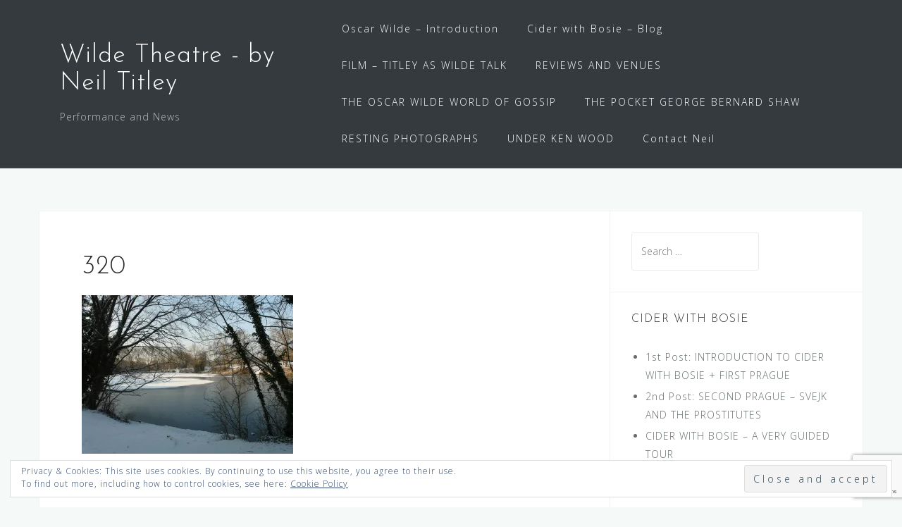

--- FILE ---
content_type: text/html; charset=UTF-8
request_url: https://wildetheatre.co.uk/under-ken-wood/attachment/320/
body_size: 15423
content:
<!DOCTYPE html>
<html dir="ltr" lang="en-GB" xmlns:fb="https://www.facebook.com/2008/fbml" xmlns:addthis="https://www.addthis.com/help/api-spec"  prefix="og: https://ogp.me/ns#">
<head>
<meta charset="UTF-8">
<meta name="viewport" content="width=device-width, initial-scale=1">
<link rel="profile" href="http://gmpg.org/xfn/11">
<link rel="pingback" href="https://wildetheatre.co.uk/xmlrpc.php">

<title>320 | Wilde Theatre - by Neil Titley</title>

		<!-- All in One SEO 4.6.1.1 - aioseo.com -->
		<meta name="robots" content="max-image-preview:large" />
		<link rel="canonical" href="https://wildetheatre.co.uk/under-ken-wood/attachment/320/" />
		<meta name="generator" content="All in One SEO (AIOSEO) 4.6.1.1" />
		<meta property="og:locale" content="en_GB" />
		<meta property="og:site_name" content="Wilde Theatre - by Neil Titley | Performance and News" />
		<meta property="og:type" content="article" />
		<meta property="og:title" content="320 | Wilde Theatre - by Neil Titley" />
		<meta property="og:url" content="https://wildetheatre.co.uk/under-ken-wood/attachment/320/" />
		<meta property="article:published_time" content="2019-04-04T08:57:09+00:00" />
		<meta property="article:modified_time" content="2019-04-04T08:57:09+00:00" />
		<meta name="twitter:card" content="summary_large_image" />
		<meta name="twitter:title" content="320 | Wilde Theatre - by Neil Titley" />
		<script type="application/ld+json" class="aioseo-schema">
			{"@context":"https:\/\/schema.org","@graph":[{"@type":"BreadcrumbList","@id":"https:\/\/wildetheatre.co.uk\/under-ken-wood\/attachment\/320\/#breadcrumblist","itemListElement":[{"@type":"ListItem","@id":"https:\/\/wildetheatre.co.uk\/#listItem","position":1,"name":"Home","item":"https:\/\/wildetheatre.co.uk\/","nextItem":"https:\/\/wildetheatre.co.uk\/under-ken-wood\/attachment\/320\/#listItem"},{"@type":"ListItem","@id":"https:\/\/wildetheatre.co.uk\/under-ken-wood\/attachment\/320\/#listItem","position":2,"name":"320","previousItem":"https:\/\/wildetheatre.co.uk\/#listItem"}]},{"@type":"ItemPage","@id":"https:\/\/wildetheatre.co.uk\/under-ken-wood\/attachment\/320\/#itempage","url":"https:\/\/wildetheatre.co.uk\/under-ken-wood\/attachment\/320\/","name":"320 | Wilde Theatre - by Neil Titley","inLanguage":"en-GB","isPartOf":{"@id":"https:\/\/wildetheatre.co.uk\/#website"},"breadcrumb":{"@id":"https:\/\/wildetheatre.co.uk\/under-ken-wood\/attachment\/320\/#breadcrumblist"},"author":{"@id":"https:\/\/wildetheatre.co.uk\/author\/njtitley\/#author"},"creator":{"@id":"https:\/\/wildetheatre.co.uk\/author\/njtitley\/#author"},"datePublished":"2019-04-04T08:57:09+00:00","dateModified":"2019-04-04T08:57:09+00:00"},{"@type":"Organization","@id":"https:\/\/wildetheatre.co.uk\/#organization","name":"Wilde Theatre - by Neil Titley","url":"https:\/\/wildetheatre.co.uk\/"},{"@type":"Person","@id":"https:\/\/wildetheatre.co.uk\/author\/njtitley\/#author","url":"https:\/\/wildetheatre.co.uk\/author\/njtitley\/","name":"Neil Titley","image":{"@type":"ImageObject","@id":"https:\/\/wildetheatre.co.uk\/under-ken-wood\/attachment\/320\/#authorImage","url":"https:\/\/secure.gravatar.com\/avatar\/00aeb269652b68315578cff3942e2f84?s=96&d=mm&r=g","width":96,"height":96,"caption":"Neil Titley"}},{"@type":"WebSite","@id":"https:\/\/wildetheatre.co.uk\/#website","url":"https:\/\/wildetheatre.co.uk\/","name":"Wilde Theatre - by Neil Titley","description":"Performance and News","inLanguage":"en-GB","publisher":{"@id":"https:\/\/wildetheatre.co.uk\/#organization"}}]}
		</script>
		<!-- All in One SEO -->

<link rel='dns-prefetch' href='//secure.gravatar.com' />
<link rel='dns-prefetch' href='//fonts.googleapis.com' />
<link rel='dns-prefetch' href='//v0.wordpress.com' />
<link rel='dns-prefetch' href='//i0.wp.com' />
<link rel="alternate" type="application/rss+xml" title="Wilde Theatre - by Neil Titley &raquo; Feed" href="https://wildetheatre.co.uk/feed/" />
<link rel="alternate" type="application/rss+xml" title="Wilde Theatre - by Neil Titley &raquo; Comments Feed" href="https://wildetheatre.co.uk/comments/feed/" />
<link rel="alternate" type="application/rss+xml" title="Wilde Theatre - by Neil Titley &raquo; 320 Comments Feed" href="https://wildetheatre.co.uk/under-ken-wood/attachment/320/feed/" />
<script type="text/javascript">
window._wpemojiSettings = {"baseUrl":"https:\/\/s.w.org\/images\/core\/emoji\/14.0.0\/72x72\/","ext":".png","svgUrl":"https:\/\/s.w.org\/images\/core\/emoji\/14.0.0\/svg\/","svgExt":".svg","source":{"concatemoji":"https:\/\/wildetheatre.co.uk\/wp-includes\/js\/wp-emoji-release.min.js?ver=6.1.9"}};
/*! This file is auto-generated */
!function(e,a,t){var n,r,o,i=a.createElement("canvas"),p=i.getContext&&i.getContext("2d");function s(e,t){var a=String.fromCharCode,e=(p.clearRect(0,0,i.width,i.height),p.fillText(a.apply(this,e),0,0),i.toDataURL());return p.clearRect(0,0,i.width,i.height),p.fillText(a.apply(this,t),0,0),e===i.toDataURL()}function c(e){var t=a.createElement("script");t.src=e,t.defer=t.type="text/javascript",a.getElementsByTagName("head")[0].appendChild(t)}for(o=Array("flag","emoji"),t.supports={everything:!0,everythingExceptFlag:!0},r=0;r<o.length;r++)t.supports[o[r]]=function(e){if(p&&p.fillText)switch(p.textBaseline="top",p.font="600 32px Arial",e){case"flag":return s([127987,65039,8205,9895,65039],[127987,65039,8203,9895,65039])?!1:!s([55356,56826,55356,56819],[55356,56826,8203,55356,56819])&&!s([55356,57332,56128,56423,56128,56418,56128,56421,56128,56430,56128,56423,56128,56447],[55356,57332,8203,56128,56423,8203,56128,56418,8203,56128,56421,8203,56128,56430,8203,56128,56423,8203,56128,56447]);case"emoji":return!s([129777,127995,8205,129778,127999],[129777,127995,8203,129778,127999])}return!1}(o[r]),t.supports.everything=t.supports.everything&&t.supports[o[r]],"flag"!==o[r]&&(t.supports.everythingExceptFlag=t.supports.everythingExceptFlag&&t.supports[o[r]]);t.supports.everythingExceptFlag=t.supports.everythingExceptFlag&&!t.supports.flag,t.DOMReady=!1,t.readyCallback=function(){t.DOMReady=!0},t.supports.everything||(n=function(){t.readyCallback()},a.addEventListener?(a.addEventListener("DOMContentLoaded",n,!1),e.addEventListener("load",n,!1)):(e.attachEvent("onload",n),a.attachEvent("onreadystatechange",function(){"complete"===a.readyState&&t.readyCallback()})),(e=t.source||{}).concatemoji?c(e.concatemoji):e.wpemoji&&e.twemoji&&(c(e.twemoji),c(e.wpemoji)))}(window,document,window._wpemojiSettings);
</script>
<style type="text/css">
img.wp-smiley,
img.emoji {
	display: inline !important;
	border: none !important;
	box-shadow: none !important;
	height: 1em !important;
	width: 1em !important;
	margin: 0 0.07em !important;
	vertical-align: -0.1em !important;
	background: none !important;
	padding: 0 !important;
}
</style>
	<link rel='stylesheet' id='bootstrap-css' href='https://wildetheatre.co.uk/wp-content/themes/astrid/css/bootstrap/bootstrap.min.css?ver=1' type='text/css' media='all' />
<link rel='stylesheet' id='wp-block-library-css' href='https://wildetheatre.co.uk/wp-includes/css/dist/block-library/style.min.css?ver=6.1.9' type='text/css' media='all' />
<style id='wp-block-library-inline-css' type='text/css'>
.has-text-align-justify{text-align:justify;}
</style>
<link rel='stylesheet' id='mediaelement-css' href='https://wildetheatre.co.uk/wp-includes/js/mediaelement/mediaelementplayer-legacy.min.css?ver=4.2.17' type='text/css' media='all' />
<link rel='stylesheet' id='wp-mediaelement-css' href='https://wildetheatre.co.uk/wp-includes/js/mediaelement/wp-mediaelement.min.css?ver=6.1.9' type='text/css' media='all' />
<link rel='stylesheet' id='classic-theme-styles-css' href='https://wildetheatre.co.uk/wp-includes/css/classic-themes.min.css?ver=1' type='text/css' media='all' />
<style id='global-styles-inline-css' type='text/css'>
body{--wp--preset--color--black: #000000;--wp--preset--color--cyan-bluish-gray: #abb8c3;--wp--preset--color--white: #ffffff;--wp--preset--color--pale-pink: #f78da7;--wp--preset--color--vivid-red: #cf2e2e;--wp--preset--color--luminous-vivid-orange: #ff6900;--wp--preset--color--luminous-vivid-amber: #fcb900;--wp--preset--color--light-green-cyan: #7bdcb5;--wp--preset--color--vivid-green-cyan: #00d084;--wp--preset--color--pale-cyan-blue: #8ed1fc;--wp--preset--color--vivid-cyan-blue: #0693e3;--wp--preset--color--vivid-purple: #9b51e0;--wp--preset--gradient--vivid-cyan-blue-to-vivid-purple: linear-gradient(135deg,rgba(6,147,227,1) 0%,rgb(155,81,224) 100%);--wp--preset--gradient--light-green-cyan-to-vivid-green-cyan: linear-gradient(135deg,rgb(122,220,180) 0%,rgb(0,208,130) 100%);--wp--preset--gradient--luminous-vivid-amber-to-luminous-vivid-orange: linear-gradient(135deg,rgba(252,185,0,1) 0%,rgba(255,105,0,1) 100%);--wp--preset--gradient--luminous-vivid-orange-to-vivid-red: linear-gradient(135deg,rgba(255,105,0,1) 0%,rgb(207,46,46) 100%);--wp--preset--gradient--very-light-gray-to-cyan-bluish-gray: linear-gradient(135deg,rgb(238,238,238) 0%,rgb(169,184,195) 100%);--wp--preset--gradient--cool-to-warm-spectrum: linear-gradient(135deg,rgb(74,234,220) 0%,rgb(151,120,209) 20%,rgb(207,42,186) 40%,rgb(238,44,130) 60%,rgb(251,105,98) 80%,rgb(254,248,76) 100%);--wp--preset--gradient--blush-light-purple: linear-gradient(135deg,rgb(255,206,236) 0%,rgb(152,150,240) 100%);--wp--preset--gradient--blush-bordeaux: linear-gradient(135deg,rgb(254,205,165) 0%,rgb(254,45,45) 50%,rgb(107,0,62) 100%);--wp--preset--gradient--luminous-dusk: linear-gradient(135deg,rgb(255,203,112) 0%,rgb(199,81,192) 50%,rgb(65,88,208) 100%);--wp--preset--gradient--pale-ocean: linear-gradient(135deg,rgb(255,245,203) 0%,rgb(182,227,212) 50%,rgb(51,167,181) 100%);--wp--preset--gradient--electric-grass: linear-gradient(135deg,rgb(202,248,128) 0%,rgb(113,206,126) 100%);--wp--preset--gradient--midnight: linear-gradient(135deg,rgb(2,3,129) 0%,rgb(40,116,252) 100%);--wp--preset--duotone--dark-grayscale: url('#wp-duotone-dark-grayscale');--wp--preset--duotone--grayscale: url('#wp-duotone-grayscale');--wp--preset--duotone--purple-yellow: url('#wp-duotone-purple-yellow');--wp--preset--duotone--blue-red: url('#wp-duotone-blue-red');--wp--preset--duotone--midnight: url('#wp-duotone-midnight');--wp--preset--duotone--magenta-yellow: url('#wp-duotone-magenta-yellow');--wp--preset--duotone--purple-green: url('#wp-duotone-purple-green');--wp--preset--duotone--blue-orange: url('#wp-duotone-blue-orange');--wp--preset--font-size--small: 13px;--wp--preset--font-size--medium: 20px;--wp--preset--font-size--large: 36px;--wp--preset--font-size--x-large: 42px;--wp--preset--spacing--20: 0.44rem;--wp--preset--spacing--30: 0.67rem;--wp--preset--spacing--40: 1rem;--wp--preset--spacing--50: 1.5rem;--wp--preset--spacing--60: 2.25rem;--wp--preset--spacing--70: 3.38rem;--wp--preset--spacing--80: 5.06rem;}:where(.is-layout-flex){gap: 0.5em;}body .is-layout-flow > .alignleft{float: left;margin-inline-start: 0;margin-inline-end: 2em;}body .is-layout-flow > .alignright{float: right;margin-inline-start: 2em;margin-inline-end: 0;}body .is-layout-flow > .aligncenter{margin-left: auto !important;margin-right: auto !important;}body .is-layout-constrained > .alignleft{float: left;margin-inline-start: 0;margin-inline-end: 2em;}body .is-layout-constrained > .alignright{float: right;margin-inline-start: 2em;margin-inline-end: 0;}body .is-layout-constrained > .aligncenter{margin-left: auto !important;margin-right: auto !important;}body .is-layout-constrained > :where(:not(.alignleft):not(.alignright):not(.alignfull)){max-width: var(--wp--style--global--content-size);margin-left: auto !important;margin-right: auto !important;}body .is-layout-constrained > .alignwide{max-width: var(--wp--style--global--wide-size);}body .is-layout-flex{display: flex;}body .is-layout-flex{flex-wrap: wrap;align-items: center;}body .is-layout-flex > *{margin: 0;}:where(.wp-block-columns.is-layout-flex){gap: 2em;}.has-black-color{color: var(--wp--preset--color--black) !important;}.has-cyan-bluish-gray-color{color: var(--wp--preset--color--cyan-bluish-gray) !important;}.has-white-color{color: var(--wp--preset--color--white) !important;}.has-pale-pink-color{color: var(--wp--preset--color--pale-pink) !important;}.has-vivid-red-color{color: var(--wp--preset--color--vivid-red) !important;}.has-luminous-vivid-orange-color{color: var(--wp--preset--color--luminous-vivid-orange) !important;}.has-luminous-vivid-amber-color{color: var(--wp--preset--color--luminous-vivid-amber) !important;}.has-light-green-cyan-color{color: var(--wp--preset--color--light-green-cyan) !important;}.has-vivid-green-cyan-color{color: var(--wp--preset--color--vivid-green-cyan) !important;}.has-pale-cyan-blue-color{color: var(--wp--preset--color--pale-cyan-blue) !important;}.has-vivid-cyan-blue-color{color: var(--wp--preset--color--vivid-cyan-blue) !important;}.has-vivid-purple-color{color: var(--wp--preset--color--vivid-purple) !important;}.has-black-background-color{background-color: var(--wp--preset--color--black) !important;}.has-cyan-bluish-gray-background-color{background-color: var(--wp--preset--color--cyan-bluish-gray) !important;}.has-white-background-color{background-color: var(--wp--preset--color--white) !important;}.has-pale-pink-background-color{background-color: var(--wp--preset--color--pale-pink) !important;}.has-vivid-red-background-color{background-color: var(--wp--preset--color--vivid-red) !important;}.has-luminous-vivid-orange-background-color{background-color: var(--wp--preset--color--luminous-vivid-orange) !important;}.has-luminous-vivid-amber-background-color{background-color: var(--wp--preset--color--luminous-vivid-amber) !important;}.has-light-green-cyan-background-color{background-color: var(--wp--preset--color--light-green-cyan) !important;}.has-vivid-green-cyan-background-color{background-color: var(--wp--preset--color--vivid-green-cyan) !important;}.has-pale-cyan-blue-background-color{background-color: var(--wp--preset--color--pale-cyan-blue) !important;}.has-vivid-cyan-blue-background-color{background-color: var(--wp--preset--color--vivid-cyan-blue) !important;}.has-vivid-purple-background-color{background-color: var(--wp--preset--color--vivid-purple) !important;}.has-black-border-color{border-color: var(--wp--preset--color--black) !important;}.has-cyan-bluish-gray-border-color{border-color: var(--wp--preset--color--cyan-bluish-gray) !important;}.has-white-border-color{border-color: var(--wp--preset--color--white) !important;}.has-pale-pink-border-color{border-color: var(--wp--preset--color--pale-pink) !important;}.has-vivid-red-border-color{border-color: var(--wp--preset--color--vivid-red) !important;}.has-luminous-vivid-orange-border-color{border-color: var(--wp--preset--color--luminous-vivid-orange) !important;}.has-luminous-vivid-amber-border-color{border-color: var(--wp--preset--color--luminous-vivid-amber) !important;}.has-light-green-cyan-border-color{border-color: var(--wp--preset--color--light-green-cyan) !important;}.has-vivid-green-cyan-border-color{border-color: var(--wp--preset--color--vivid-green-cyan) !important;}.has-pale-cyan-blue-border-color{border-color: var(--wp--preset--color--pale-cyan-blue) !important;}.has-vivid-cyan-blue-border-color{border-color: var(--wp--preset--color--vivid-cyan-blue) !important;}.has-vivid-purple-border-color{border-color: var(--wp--preset--color--vivid-purple) !important;}.has-vivid-cyan-blue-to-vivid-purple-gradient-background{background: var(--wp--preset--gradient--vivid-cyan-blue-to-vivid-purple) !important;}.has-light-green-cyan-to-vivid-green-cyan-gradient-background{background: var(--wp--preset--gradient--light-green-cyan-to-vivid-green-cyan) !important;}.has-luminous-vivid-amber-to-luminous-vivid-orange-gradient-background{background: var(--wp--preset--gradient--luminous-vivid-amber-to-luminous-vivid-orange) !important;}.has-luminous-vivid-orange-to-vivid-red-gradient-background{background: var(--wp--preset--gradient--luminous-vivid-orange-to-vivid-red) !important;}.has-very-light-gray-to-cyan-bluish-gray-gradient-background{background: var(--wp--preset--gradient--very-light-gray-to-cyan-bluish-gray) !important;}.has-cool-to-warm-spectrum-gradient-background{background: var(--wp--preset--gradient--cool-to-warm-spectrum) !important;}.has-blush-light-purple-gradient-background{background: var(--wp--preset--gradient--blush-light-purple) !important;}.has-blush-bordeaux-gradient-background{background: var(--wp--preset--gradient--blush-bordeaux) !important;}.has-luminous-dusk-gradient-background{background: var(--wp--preset--gradient--luminous-dusk) !important;}.has-pale-ocean-gradient-background{background: var(--wp--preset--gradient--pale-ocean) !important;}.has-electric-grass-gradient-background{background: var(--wp--preset--gradient--electric-grass) !important;}.has-midnight-gradient-background{background: var(--wp--preset--gradient--midnight) !important;}.has-small-font-size{font-size: var(--wp--preset--font-size--small) !important;}.has-medium-font-size{font-size: var(--wp--preset--font-size--medium) !important;}.has-large-font-size{font-size: var(--wp--preset--font-size--large) !important;}.has-x-large-font-size{font-size: var(--wp--preset--font-size--x-large) !important;}
.wp-block-navigation a:where(:not(.wp-element-button)){color: inherit;}
:where(.wp-block-columns.is-layout-flex){gap: 2em;}
.wp-block-pullquote{font-size: 1.5em;line-height: 1.6;}
</style>
<link rel='stylesheet' id='contact-form-7-css' href='https://wildetheatre.co.uk/wp-content/plugins/contact-form-7/includes/css/styles.css?ver=5.7.4' type='text/css' media='all' />
<link rel='stylesheet' id='astrid-style-css' href='https://wildetheatre.co.uk/wp-content/themes/astrid/style.css?ver=6.1.9' type='text/css' media='all' />
<style id='astrid-style-inline-css' type='text/css'>
.site-header {position: fixed;}
.site-title a,.site-title a:hover { color:#ffffff}
.site-description { color:#BDBDBD}
.site-header,.site-header.header-scrolled { background-color:rgba(32,37,41,0.9)}
@media only screen and (max-width: 1024px) { .site-header.has-header,.site-header.has-video,.site-header.has-single,.site-header.has-shortcode { background-color:rgba(32,37,41,0.9)} }
body, .widget-area .widget, .widget-area .widget a { color:#656D6D}
.footer-widgets, .site-footer, .footer-info { background-color:#202529}
body {font-family: 'Open Sans', sans-serif;}
h1, h2, h3, h4, h5, h6, .fact .fact-number, .fact .fact-name, .site-title {font-family: 'Josefin Sans', sans-serif;}
.site-title { font-size:36px; }
.site-description { font-size:14px; }
h1 { font-size:36px; }
h2 { font-size:30px; }
h3 { font-size:24px; }
h4 { font-size:16px; }
h5 { font-size:14px; }
h6 { font-size:12px; }
body { font-size:14px; }

</style>
<link rel='stylesheet' id='astrid-body-fonts-css' href='//fonts.googleapis.com/css?family=Open+Sans%3A300%2C300italic%2C600%2C600italic&#038;ver=6.1.9' type='text/css' media='all' />
<link rel='stylesheet' id='astrid-headings-fonts-css' href='//fonts.googleapis.com/css?family=Josefin+Sans%3A300italic%2C300&#038;ver=6.1.9' type='text/css' media='all' />
<link rel='stylesheet' id='font-awesome-css' href='https://wildetheatre.co.uk/wp-content/themes/astrid/fonts/font-awesome.min.css?ver=6.1.9' type='text/css' media='all' />
<link rel='stylesheet' id='addthis_all_pages-css' href='https://wildetheatre.co.uk/wp-content/plugins/addthis/frontend/build/addthis_wordpress_public.min.css?ver=6.1.9' type='text/css' media='all' />
<link rel='stylesheet' id='jetpack_css-css' href='https://wildetheatre.co.uk/wp-content/plugins/jetpack/css/jetpack.css?ver=11.9.1' type='text/css' media='all' />
<script type='text/javascript' src='https://wildetheatre.co.uk/wp-includes/js/jquery/jquery.min.js?ver=3.6.1' id='jquery-core-js'></script>
<script type='text/javascript' src='https://wildetheatre.co.uk/wp-includes/js/jquery/jquery-migrate.min.js?ver=3.3.2' id='jquery-migrate-js'></script>
<link rel="https://api.w.org/" href="https://wildetheatre.co.uk/wp-json/" /><link rel="alternate" type="application/json" href="https://wildetheatre.co.uk/wp-json/wp/v2/media/2998" /><link rel="EditURI" type="application/rsd+xml" title="RSD" href="https://wildetheatre.co.uk/xmlrpc.php?rsd" />
<link rel="wlwmanifest" type="application/wlwmanifest+xml" href="https://wildetheatre.co.uk/wp-includes/wlwmanifest.xml" />
<meta name="generator" content="WordPress 6.1.9" />
<link rel='shortlink' href='https://wp.me/a845gL-Mm' />
<link rel="alternate" type="application/json+oembed" href="https://wildetheatre.co.uk/wp-json/oembed/1.0/embed?url=https%3A%2F%2Fwildetheatre.co.uk%2Funder-ken-wood%2Fattachment%2F320%2F" />
<link rel="alternate" type="text/xml+oembed" href="https://wildetheatre.co.uk/wp-json/oembed/1.0/embed?url=https%3A%2F%2Fwildetheatre.co.uk%2Funder-ken-wood%2Fattachment%2F320%2F&#038;format=xml" />
	<style>img#wpstats{display:none}</style>
		<style type="text/css">.recentcomments a{display:inline !important;padding:0 !important;margin:0 !important;}</style>			<style type="text/css">
				/* If html does not have either class, do not show lazy loaded images. */
				html:not( .jetpack-lazy-images-js-enabled ):not( .js ) .jetpack-lazy-image {
					display: none;
				}
			</style>
			<script>
				document.documentElement.classList.add(
					'jetpack-lazy-images-js-enabled'
				);
			</script>
		</head>

<body class="attachment attachment-template-default single single-attachment postid-2998 attachmentid-2998 attachment-jpeg">

<div class="preloader">
<div class="preloader-inner">
	<ul><li></li><li></li><li></li><li></li><li></li><li></li></ul>
</div>
</div>

<div id="page" class="site">
	<a class="skip-link screen-reader-text" href="#content">Skip to content</a>

	<header id="masthead" class="site-header " role="banner">
		<div class="container">
			<div class="site-branding col-md-4 col-sm-6 col-xs-12">
				<p class="site-title"><a href="https://wildetheatre.co.uk/" rel="home">Wilde Theatre - by Neil Titley</a></p><p class="site-description">Performance and News</p>			</div>
			<div class="btn-menu col-md-8 col-sm-6 col-xs-12"><i class="fa fa-navicon"></i></div>
			<nav id="mainnav" class="main-navigation col-md-8 col-sm-6 col-xs-12" role="navigation">
				<div class="menu-site-menu-container"><ul id="primary-menu" class="menu"><li id="menu-item-2249" class="menu-item menu-item-type-post_type menu-item-object-page menu-item-home menu-item-2249"><a href="https://wildetheatre.co.uk/">Oscar Wilde &#8211;  Introduction</a></li>
<li id="menu-item-2247" class="menu-item menu-item-type-post_type menu-item-object-page current_page_parent menu-item-2247"><a href="https://wildetheatre.co.uk/the-oscar-wilde-blog/">Cider with Bosie – Blog</a></li>
<li id="menu-item-2244" class="menu-item menu-item-type-post_type menu-item-object-page menu-item-2244"><a href="https://wildetheatre.co.uk/film-titley-as-wilde-talk/">FILM – TITLEY AS WILDE TALK</a></li>
<li id="menu-item-2246" class="menu-item menu-item-type-post_type menu-item-object-page menu-item-2246"><a href="https://wildetheatre.co.uk/reviews-and-venues/">REVIEWS AND VENUES</a></li>
<li id="menu-item-2245" class="menu-item menu-item-type-post_type menu-item-object-page menu-item-2245"><a href="https://wildetheatre.co.uk/the-oscar-wilde-world-of-gossip/">THE OSCAR WILDE WORLD OF GOSSIP</a></li>
<li id="menu-item-2243" class="menu-item menu-item-type-post_type menu-item-object-page menu-item-2243"><a href="https://wildetheatre.co.uk/post-one-shaw-the-pocket-george-bernard-shaw/">THE POCKET GEORGE BERNARD SHAW</a></li>
<li id="menu-item-3573" class="menu-item menu-item-type-post_type menu-item-object-page menu-item-3573"><a href="https://wildetheatre.co.uk/resting/">RESTING PHOTOGRAPHS</a></li>
<li id="menu-item-3195" class="menu-item menu-item-type-post_type menu-item-object-page menu-item-3195"><a href="https://wildetheatre.co.uk/under-ken-wood/">UNDER KEN WOOD</a></li>
<li id="menu-item-2248" class="menu-item menu-item-type-post_type menu-item-object-page menu-item-2248"><a href="https://wildetheatre.co.uk/contact-neil/">Contact Neil</a></li>
</ul></div>			</nav><!-- #site-navigation -->
		</div>
	</header><!-- #masthead -->

			<div class="header-clone"></div>
		

				
	
	<div id="content" class="site-content">
		<div class="container">
	<div id="primary" class="content-area">
		<main id="main" class="site-main" role="main">

		
<article id="post-2998" class="post-2998 attachment type-attachment status-inherit hentry clearfix">


	<header class="entry-header">
		<h1 class="entry-title">320</h1>	</header><!-- .entry-header -->	

	
		<div class="entry-content">
		<div class="at-above-post addthis_tool" data-url="https://wildetheatre.co.uk/under-ken-wood/attachment/320/"></div><p class="attachment"><a href='https://i0.wp.com/wildetheatre.co.uk/wp-content/uploads/2019/04/320.jpg?ssl=1'><img width="300" height="225" src="https://i0.wp.com/wildetheatre.co.uk/wp-content/uploads/2019/04/320.jpg?fit=300%2C225&amp;ssl=1" class="attachment-medium size-medium jetpack-lazy-image" alt decoding="async" data-attachment-id="2998" data-permalink="https://wildetheatre.co.uk/under-ken-wood/attachment/320/" data-orig-file="https://i0.wp.com/wildetheatre.co.uk/wp-content/uploads/2019/04/320.jpg?fit=3264%2C2448&amp;ssl=1" data-orig-size="3264,2448" data-comments-opened="1" data-image-meta="{&quot;aperture&quot;:&quot;5&quot;,&quot;credit&quot;:&quot;&quot;,&quot;camera&quot;:&quot;DMC-FZ18&quot;,&quot;caption&quot;:&quot;&quot;,&quot;created_timestamp&quot;:&quot;1519810807&quot;,&quot;copyright&quot;:&quot;&quot;,&quot;focal_length&quot;:&quot;4.6&quot;,&quot;iso&quot;:&quot;100&quot;,&quot;shutter_speed&quot;:&quot;0.005&quot;,&quot;title&quot;:&quot;&quot;,&quot;orientation&quot;:&quot;1&quot;}" data-image-title="320" data-image-description data-image-caption data-medium-file="https://i0.wp.com/wildetheatre.co.uk/wp-content/uploads/2019/04/320.jpg?fit=300%2C225&amp;ssl=1" data-large-file="https://i0.wp.com/wildetheatre.co.uk/wp-content/uploads/2019/04/320.jpg?fit=640%2C480&amp;ssl=1" data-lazy-srcset="https://i0.wp.com/wildetheatre.co.uk/wp-content/uploads/2019/04/320.jpg?w=3264&amp;ssl=1 3264w, https://i0.wp.com/wildetheatre.co.uk/wp-content/uploads/2019/04/320.jpg?resize=300%2C225&amp;ssl=1 300w, https://i0.wp.com/wildetheatre.co.uk/wp-content/uploads/2019/04/320.jpg?resize=768%2C576&amp;ssl=1 768w, https://i0.wp.com/wildetheatre.co.uk/wp-content/uploads/2019/04/320.jpg?resize=1024%2C768&amp;ssl=1 1024w, https://i0.wp.com/wildetheatre.co.uk/wp-content/uploads/2019/04/320.jpg?resize=700%2C525&amp;ssl=1 700w, https://i0.wp.com/wildetheatre.co.uk/wp-content/uploads/2019/04/320.jpg?resize=520%2C390&amp;ssl=1 520w, https://i0.wp.com/wildetheatre.co.uk/wp-content/uploads/2019/04/320.jpg?resize=360%2C270&amp;ssl=1 360w, https://i0.wp.com/wildetheatre.co.uk/wp-content/uploads/2019/04/320.jpg?resize=250%2C188&amp;ssl=1 250w, https://i0.wp.com/wildetheatre.co.uk/wp-content/uploads/2019/04/320.jpg?resize=100%2C75&amp;ssl=1 100w, https://i0.wp.com/wildetheatre.co.uk/wp-content/uploads/2019/04/320.jpg?w=1280&amp;ssl=1 1280w, https://i0.wp.com/wildetheatre.co.uk/wp-content/uploads/2019/04/320.jpg?w=1920&amp;ssl=1 1920w" data-lazy-sizes="(max-width: 300px) 100vw, 300px" data-lazy-src="https://i0.wp.com/wildetheatre.co.uk/wp-content/uploads/2019/04/320.jpg?fit=300%2C225&amp;ssl=1&amp;is-pending-load=1" srcset="[data-uri]"></a></p>
<!-- AddThis Advanced Settings above via filter on the_content --><!-- AddThis Advanced Settings below via filter on the_content --><!-- AddThis Advanced Settings generic via filter on the_content --><!-- AddThis Share Buttons above via filter on the_content --><!-- AddThis Share Buttons below via filter on the_content --><div class="at-below-post addthis_tool" data-url="https://wildetheatre.co.uk/under-ken-wood/attachment/320/"></div><!-- AddThis Share Buttons generic via filter on the_content -->	</div>
	
			
		<footer class="entry-footer">
			</footer><!-- .entry-footer -->
	</article><!-- #post-## -->

	<nav class="navigation post-navigation" aria-label="Posts">
		<h2 class="screen-reader-text">Post navigation</h2>
		<div class="nav-links"><div class="nav-previous"><a href="https://wildetheatre.co.uk/under-ken-wood/" rel="prev">UNDER KEN WOOD</a></div></div>
	</nav>
<div id="comments" class="comments-area">

		<div id="respond" class="comment-respond">
		<h3 id="reply-title" class="comment-reply-title">Leave a Reply <small><a rel="nofollow" id="cancel-comment-reply-link" href="/under-ken-wood/attachment/320/#respond" style="display:none;">Cancel reply</a></small></h3><form action="https://wildetheatre.co.uk/wp-comments-post.php" method="post" id="commentform" class="comment-form" novalidate><p class="comment-notes"><span id="email-notes">Your email address will not be published.</span> <span class="required-field-message">Required fields are marked <span class="required">*</span></span></p><p class="comment-form-comment"><label for="comment">Comment <span class="required">*</span></label> <textarea id="comment" name="comment" cols="45" rows="8" maxlength="65525" required></textarea></p><p class="comment-form-author"><label for="author">Name <span class="required">*</span></label> <input id="author" name="author" type="text" value="" size="30" maxlength="245" autocomplete="name" required /></p>
<p class="comment-form-email"><label for="email">Email <span class="required">*</span></label> <input id="email" name="email" type="email" value="" size="30" maxlength="100" aria-describedby="email-notes" autocomplete="email" required /></p>
<p class="comment-form-url"><label for="url">Website</label> <input id="url" name="url" type="url" value="" size="30" maxlength="200" autocomplete="url" /></p>
<p class="comment-subscription-form"><input type="checkbox" name="subscribe_blog" id="subscribe_blog" value="subscribe" style="width: auto; -moz-appearance: checkbox; -webkit-appearance: checkbox;" /> <label class="subscribe-label" id="subscribe-blog-label" for="subscribe_blog">Notify me of new posts by email.</label></p><p class="form-submit"><input name="submit" type="submit" id="submit" class="submit" value="Post Comment" /> <input type='hidden' name='comment_post_ID' value='2998' id='comment_post_ID' />
<input type='hidden' name='comment_parent' id='comment_parent' value='0' />
</p><p style="display: none;"><input type="hidden" id="akismet_comment_nonce" name="akismet_comment_nonce" value="75d7c5f2e1" /></p><p style="display: none !important;"><label>&#916;<textarea name="ak_hp_textarea" cols="45" rows="8" maxlength="100"></textarea></label><input type="hidden" id="ak_js_1" name="ak_js" value="91"/><script>document.getElementById( "ak_js_1" ).setAttribute( "value", ( new Date() ).getTime() );</script></p></form>	</div><!-- #respond -->
	<p class="akismet_comment_form_privacy_notice">This site uses Akismet to reduce spam. <a href="https://akismet.com/privacy/" target="_blank" rel="nofollow noopener">Learn how your comment data is processed</a>.</p>
</div><!-- #comments -->

		</main><!-- #main -->
	</div><!-- #primary -->


<aside id="secondary" class="widget-area" role="complementary">
	<aside id="search-2" class="widget widget_search"><form role="search" method="get" class="search-form" action="https://wildetheatre.co.uk/">
				<label>
					<span class="screen-reader-text">Search for:</span>
					<input type="search" class="search-field" placeholder="Search &hellip;" value="" name="s" />
				</label>
				<input type="submit" class="search-submit" value="Search" />
			</form></aside><aside id="nav_menu-3" class="widget widget_nav_menu"><h4 class="widget-title">Cider With Bosie</h4><div class="menu-cider-with-bosie-container"><ul id="menu-cider-with-bosie" class="menu"><li id="menu-item-65" class="menu-item menu-item-type-post_type menu-item-object-post menu-item-65"><a href="https://wildetheatre.co.uk/introduction-to-cider-with-bosie-first-prague-post/">1st Post: INTRODUCTION TO CIDER WITH BOSIE + FIRST PRAGUE</a></li>
<li id="menu-item-91" class="menu-item menu-item-type-post_type menu-item-object-post menu-item-91"><a href="https://wildetheatre.co.uk/second-prague-post/">2nd Post: SECOND PRAGUE – SVEJK AND THE PROSTITUTES</a></li>
<li id="menu-item-102" class="menu-item menu-item-type-post_type menu-item-object-post menu-item-102"><a href="https://wildetheatre.co.uk/cider-with-bosie-a-very-guided-tour/">CIDER WITH BOSIE – A VERY GUIDED TOUR</a></li>
<li id="menu-item-117" class="menu-item menu-item-type-post_type menu-item-object-post menu-item-117"><a href="https://wildetheatre.co.uk/cider-with-bosie-capitalism-and-hangovers/">CIDER WITH BOSIE – CAPITALISM AND HANGOVERS</a></li>
<li id="menu-item-137" class="menu-item menu-item-type-post_type menu-item-object-post menu-item-137"><a href="https://wildetheatre.co.uk/first-bahrain-revolts-and-camels/">FIRST BAHRAIN – REVOLTS and CAMELS</a></li>
<li id="menu-item-172" class="menu-item menu-item-type-post_type menu-item-object-post menu-item-172"><a href="https://wildetheatre.co.uk/second-bahrain-post-arabian-rotary/">SECOND BAHRAIN POST – ARABIAN ROTARY</a></li>
<li id="menu-item-175" class="menu-item menu-item-type-post_type menu-item-object-post menu-item-175"><a href="https://wildetheatre.co.uk/third-bahrain-post-deserts-and-dancers/">THIRD BAHRAIN POST – DESERTS AND DANCERS</a></li>
<li id="menu-item-196" class="menu-item menu-item-type-post_type menu-item-object-post menu-item-196"><a href="https://wildetheatre.co.uk/fourth-bahrain-post-the-souk-and-some-trouble/">FOURTH BAHRAIN POST – The Souk and Some Trouble</a></li>
<li id="menu-item-231" class="menu-item menu-item-type-post_type menu-item-object-post menu-item-231"><a href="https://wildetheatre.co.uk/first-jordan-post-el-glubb-and-more-trouble/">FIRST JORDAN POST – EL GLUBB AND MORE TROUBLE</a></li>
<li id="menu-item-349" class="menu-item menu-item-type-post_type menu-item-object-post menu-item-349"><a href="https://wildetheatre.co.uk/second-jordan-luxury-and-bagpipes/">SECOND JORDAN – LUXURY AND BAGPIPES</a></li>
<li id="menu-item-1198" class="menu-item menu-item-type-post_type menu-item-object-post menu-item-1198"><a href="https://wildetheatre.co.uk/11th-post-1st-britannia-a-stoker-in-new-york/">11th Post: 1st BRITANNIA – A STOKER IN NEW YORK</a></li>
<li id="menu-item-1457" class="menu-item menu-item-type-post_type menu-item-object-post menu-item-1457"><a href="https://wildetheatre.co.uk/12th-post-2nd-britannia-the-king-of-spain/">12th Post: 2nd BRITANNIA – THE KING OF SPAIN</a></li>
<li id="menu-item-1666" class="menu-item menu-item-type-post_type menu-item-object-post menu-item-1666"><a href="https://wildetheatre.co.uk/13th-post-3rd-britannia-meeting-and-greeting/">13th Post: 3rd BRITANNIA – MEETING AND GREETING</a></li>
<li id="menu-item-2021" class="menu-item menu-item-type-post_type menu-item-object-post menu-item-2021"><a href="https://wildetheatre.co.uk/14th-post-1st-n-carolina-stranded-in-arcadia/">14th Post: 1st N. CAROLINA – STRANDED IN ARCADIA</a></li>
<li id="menu-item-2030" class="menu-item menu-item-type-post_type menu-item-object-post menu-item-2030"><a href="https://wildetheatre.co.uk/15th-post-2nd-n-carolina-defending-yurp/">15th Post: 2nd N. CAROLINA: DEFENDING YURP</a></li>
<li id="menu-item-2034" class="menu-item menu-item-type-post_type menu-item-object-post menu-item-2034"><a href="https://wildetheatre.co.uk/16th-post-3rd-n-carolina-an-amplified-disaster/">16th Post: 3rd N. CAROLINA – AN AMPLIFIED DISASTER</a></li>
<li id="menu-item-2050" class="menu-item menu-item-type-post_type menu-item-object-post menu-item-2050"><a href="https://wildetheatre.co.uk/17th-post-1st-hong-kong-morgues-and-dragons/">17th Post: 1st HONG KONG: MORGUES AND DRAGONS</a></li>
<li id="menu-item-2059" class="menu-item menu-item-type-post_type menu-item-object-post menu-item-2059"><a href="https://wildetheatre.co.uk/18th-post-2nd-hong-kong-the-eric-clapton-buddha/">18th Post: 2nd HONG KONG – THE ERIC CLAPTON BUDDHA</a></li>
<li id="menu-item-2063" class="menu-item menu-item-type-post_type menu-item-object-post menu-item-2063"><a href="https://wildetheatre.co.uk/19th-post-third-hong-kong-drink-and-retribution/">19th Post: THIRD HONG KONG – Drink and Retribution.</a></li>
<li id="menu-item-2067" class="menu-item menu-item-type-post_type menu-item-object-post menu-item-2067"><a href="https://wildetheatre.co.uk/20th-post-4th-hong-kong-feminism-hong-kong-style/">20th Post: 4th HONG KONG – Feminism Hong Kong style</a></li>
<li id="menu-item-2092" class="menu-item menu-item-type-post_type menu-item-object-post menu-item-2092"><a href="https://wildetheatre.co.uk/21st-post-5th-hong-kong-macau-and-the-red-border/">21st Post: 5th HONG KONG – Macau and the Red Border</a></li>
<li id="menu-item-2097" class="menu-item menu-item-type-post_type menu-item-object-post menu-item-2097"><a href="https://wildetheatre.co.uk/22nd-post-6th-hong-kong-scholastic-subversion/">22nd Post: 6th HONG KONG – Scholastic Subversion</a></li>
<li id="menu-item-2102" class="menu-item menu-item-type-post_type menu-item-object-post menu-item-2102"><a href="https://wildetheatre.co.uk/23rd-post-germany-grey-pride-in-hamburg/">23rd Post: GERMANY – Grey Pride in Hamburg</a></li>
<li id="menu-item-2111" class="menu-item menu-item-type-post_type menu-item-object-post menu-item-2111"><a href="https://wildetheatre.co.uk/24th-post-italy-lake-maggie-oreilly/">24th Post: ITALY – Lake Maggie O’Reilly</a></li>
<li id="menu-item-2120" class="menu-item menu-item-type-post_type menu-item-object-post menu-item-2120"><a href="https://wildetheatre.co.uk/25th-post-1st-boston-mass-declaring-my-salami/">25th Post: 1st BOSTON, Mass – Declaring My Salami</a></li>
<li id="menu-item-2126" class="menu-item menu-item-type-post_type menu-item-object-post menu-item-2126"><a href="https://wildetheatre.co.uk/26th-post-2nd-boston-mass-when-troy-met-cheech/">26th Post: 2nd BOSTON, Mass – When Troy Met Cheech</a></li>
<li id="menu-item-2209" class="menu-item menu-item-type-post_type menu-item-object-post menu-item-2209"><a href="https://wildetheatre.co.uk/27th-post-3rd-boston-mass-oscar-plays-walden-pond/">27th Post: 3rd BOSTON, Mass – Oscar Plays Walden Pond</a></li>
<li id="menu-item-2216" class="menu-item menu-item-type-post_type menu-item-object-post menu-item-2216"><a href="https://wildetheatre.co.uk/28th-post-1st-iceland-gods-and-geysers/">28th Post: 1st ICELAND – Gods and Geysers</a></li>
<li id="menu-item-2219" class="menu-item menu-item-type-post_type menu-item-object-post menu-item-2219"><a href="https://wildetheatre.co.uk/29th-post-2nd-iceland-lost-in-the-lava/">29th Post: 2nd ICELAND: Lost in the Lava</a></li>
<li id="menu-item-2234" class="menu-item menu-item-type-post_type menu-item-object-post menu-item-2234"><a href="https://wildetheatre.co.uk/30th-post-antibes-france-a-stage-struck-cat/">30th Post: ANTIBES, FRANCE – A STAGE-STRUCK CAT</a></li>
<li id="menu-item-2233" class="menu-item menu-item-type-post_type menu-item-object-post menu-item-2233"><a href="https://wildetheatre.co.uk/31st-post-1st-holland-dykes-and-bikes/">31st Post: 1st HOLLAND: DYKES AND BIKES</a></li>
<li id="menu-item-2251" class="menu-item menu-item-type-post_type menu-item-object-post menu-item-2251"><a href="https://wildetheatre.co.uk/32nd-post-2nd-holland-the-dutch-alps/">32nd Post: 2nd HOLLAND – THE DUTCH ALPS</a></li>
<li id="menu-item-2283" class="menu-item menu-item-type-post_type menu-item-object-post menu-item-2283"><a href="https://wildetheatre.co.uk/33rd-post-1st-india-polo-and-the-princess/">33rd Post: 1st INDIA – Polo and the Princess</a></li>
<li id="menu-item-2289" class="menu-item menu-item-type-post_type menu-item-object-post menu-item-2289"><a href="https://wildetheatre.co.uk/34th-post-2nd-india-blowing-the-kharma/">34th Post: 2nd INDIA – Blowing the Kharma</a></li>
<li id="menu-item-2307" class="menu-item menu-item-type-post_type menu-item-object-post menu-item-2307"><a href="https://wildetheatre.co.uk/35th-post-3rd-india-cometh-the-media/">35th Post: 3rd INDIA: Cometh the Media</a></li>
<li id="menu-item-2306" class="menu-item menu-item-type-post_type menu-item-object-post menu-item-2306"><a href="https://wildetheatre.co.uk/36th-post-4th-india-the-trunk-road/">36th Post: 4th INDIA – The Trunk Road</a></li>
<li id="menu-item-2314" class="menu-item menu-item-type-post_type menu-item-object-post menu-item-2314"><a href="https://wildetheatre.co.uk/37th-post-5th-india-on-the-road-to-the-taj/">37th Post: 5th INDIA – On the Road to the Taj</a></li>
<li id="menu-item-2321" class="menu-item menu-item-type-post_type menu-item-object-post menu-item-2321"><a href="https://wildetheatre.co.uk/38th-post-6th-india-fighting-the-monkey-menace/">38th Post: 6th INDIA – Fighting the Monkey Menace</a></li>
<li id="menu-item-2326" class="menu-item menu-item-type-post_type menu-item-object-post menu-item-2326"><a href="https://wildetheatre.co.uk/39th-post-7th-india-the-scandal-point-church/">39th Post: 7th INDIA – The Scandal Point Church</a></li>
<li id="menu-item-2331" class="menu-item menu-item-type-post_type menu-item-object-post menu-item-2331"><a href="https://wildetheatre.co.uk/40th-post-1st-california-proper-tea-in-the-sierras/">40th Post: 1st CALIFORNIA – Proper Tea in the Sierras</a></li>
<li id="menu-item-2336" class="menu-item menu-item-type-post_type menu-item-object-post menu-item-2336"><a href="https://wildetheatre.co.uk/41st-post-2nd-california-cannibals-and-gun-laws/">41st Post: 2nd CALIFORNIA – Cannibals and Gun Laws</a></li>
<li id="menu-item-2340" class="menu-item menu-item-type-post_type menu-item-object-post menu-item-2340"><a href="https://wildetheatre.co.uk/42nd-post-3rd-california-hotel-california/">42nd Post: 3rd CALIFORNIA – Hotel California</a></li>
<li id="menu-item-2345" class="menu-item menu-item-type-post_type menu-item-object-post menu-item-2345"><a href="https://wildetheatre.co.uk/43rd-post-1st-ethiopia-hire-taxi-hire-shotgun/">43rd Post: 1st ETHIOPIA – Hire Taxi, Hire Shotgun</a></li>
<li id="menu-item-3185" class="menu-item menu-item-type-post_type menu-item-object-post menu-item-3185"><a href="https://wildetheatre.co.uk/44th-post-2nd-ethiopia-the-karamara-club/">44th Post: 2nd ETHIOPIA – The Karamara Club</a></li>
<li id="menu-item-2349" class="menu-item menu-item-type-post_type menu-item-object-post menu-item-2349"><a href="https://wildetheatre.co.uk/45th-post-3rd-ethiopia-the-cross-and-the-umbrella/">45th Post: 3rd ETHIOPIA – The Cross and the Umbrella</a></li>
<li id="menu-item-2357" class="menu-item menu-item-type-post_type menu-item-object-post menu-item-2357"><a href="https://wildetheatre.co.uk/46th-post-4th-ethiopia-the-laureate-of-ethiopia/">46th Post: 4th ETHIOPIA – The Laureate of Ethiopia</a></li>
<li id="menu-item-2361" class="menu-item menu-item-type-post_type menu-item-object-post menu-item-2361"><a href="https://wildetheatre.co.uk/47th-post-5th-ethiopia-meeting-the-mahdi/">47th Post: 5th ETHIOPIA – Meeting the Mahdi</a></li>
<li id="menu-item-2369" class="menu-item menu-item-type-post_type menu-item-object-post menu-item-2369"><a href="https://wildetheatre.co.uk/48th-post-6th-ethiopia-the-shoe-shine-kid/">48th Post: 6th ETHIOPIA – The Shoe-Shine Kid</a></li>
<li id="menu-item-2375" class="menu-item menu-item-type-post_type menu-item-object-post menu-item-2375"><a href="https://wildetheatre.co.uk/49th-post-1st-dixie-charleston-south-of-broad/">49th Post: 1st DIXIE. CHARLESTON – South of Broad</a></li>
<li id="menu-item-2374" class="menu-item menu-item-type-post_type menu-item-object-post menu-item-2374"><a href="https://wildetheatre.co.uk/50th-post-2nd-dixie-charleston-his-foot-too-short/">50th Post: 2nd DIXIE. CHARLESTON – ‘His Foot Too Short’</a></li>
<li id="menu-item-2387" class="menu-item menu-item-type-post_type menu-item-object-post menu-item-2387"><a href="https://wildetheatre.co.uk/51st-post-3rd-dixie-richmond-the-dictator-of-london/">51st Post: 3rd DIXIE. RICHMOND – The Dictator of London</a></li>
<li id="menu-item-2386" class="menu-item menu-item-type-post_type menu-item-object-post menu-item-2386"><a href="https://wildetheatre.co.uk/52nd-post-4th-dixie-columbia-arrival-of-the-lord/">52nd Post: 4th DIXIE. COLUMBIA – Arrival of the Lord</a></li>
<li id="menu-item-2385" class="menu-item menu-item-type-post_type menu-item-object-post menu-item-2385"><a href="https://wildetheatre.co.uk/53rd-post-5th-dixie-charlotte-and-salisbury-the-vale-of-humility/">53rd Post: 5th DIXIE. CHARLOTTE and SALISBURY – The Vale of Humility</a></li>
<li id="menu-item-2395" class="menu-item menu-item-type-post_type menu-item-object-post menu-item-2395"><a href="https://wildetheatre.co.uk/54th-post-6th-dixie-chattanooga-the-choo-choo-town/">54th Post: 6th DIXIE. CHATTANOOGA – The Choo Choo Town</a></li>
<li id="menu-item-2394" class="menu-item menu-item-type-post_type menu-item-object-post menu-item-2394"><a href="https://wildetheatre.co.uk/55th-post-7th-dixie-birmingham-bishop-parsley/">55th Post: 7th DIXIE. BIRMINGHAM – Bishop Parsley</a></li>
<li id="menu-item-2400" class="menu-item menu-item-type-post_type menu-item-object-post menu-item-2400"><a href="https://wildetheatre.co.uk/56th-post-8th-dixie-montgomery-when-gatsby-met-daisy/">56th Post. 8th DIXIE. MONTGOMERY – When Gatsby Met Daisy</a></li>
<li id="menu-item-2404" class="menu-item menu-item-type-post_type menu-item-object-post menu-item-2404"><a href="https://wildetheatre.co.uk/57th-post-9th-dixie-sewanee-the-tennessee-balliol/">57th Post: 9th DIXIE. SEWANEE – The Tennessee Balliol</a></li>
<li id="menu-item-2408" class="menu-item menu-item-type-post_type menu-item-object-post menu-item-2408"><a href="https://wildetheatre.co.uk/58th-post-10th-dixie-atlanta-frankly-my-dear/">58th Post: 10th DIXIE. ATLANTA – Frankly, My Dear</a></li>
<li id="menu-item-2414" class="menu-item menu-item-type-post_type menu-item-object-post menu-item-2414"><a href="https://wildetheatre.co.uk/59th-post-1st-zimbabwe-the-lost-tribe-of-surrey/">59th Post: 1st ZIMBABWE – The Lost Tribe of Surrey</a></li>
<li id="menu-item-2446" class="menu-item menu-item-type-post_type menu-item-object-post menu-item-2446"><a href="https://wildetheatre.co.uk/60th-post-2nd-zimbabwe-black-mambas-and-other-guests/">60th Post: 2nd ZIMBABWE – Black Mambas and Other Guests</a></li>
<li id="menu-item-2445" class="menu-item menu-item-type-post_type menu-item-object-post menu-item-2445"><a href="https://wildetheatre.co.uk/61st-post-3rd-zimbabwe-the-colossus-of-roedean/">61st Post: 3rd ZIMBABWE – The Colossus of Roedean</a></li>
<li id="menu-item-2444" class="menu-item menu-item-type-post_type menu-item-object-post menu-item-2444"><a href="https://wildetheatre.co.uk/62nd-post-4th-zimbabwe-the-banning-of-fred-selous/">62nd Post: 4th ZIMBABWE – The Banning of Fred Selous</a></li>
<li id="menu-item-2443" class="menu-item menu-item-type-post_type menu-item-object-post menu-item-2443"><a href="https://wildetheatre.co.uk/63rd-post-5th-zimbabwe-last-night-in-bulawayo/">63rd Post: 5th ZIMBABWE – Last Night in Bulawayo</a></li>
<li id="menu-item-2442" class="menu-item menu-item-type-post_type menu-item-object-post menu-item-2442"><a href="https://wildetheatre.co.uk/64th-post-6th-zimbabwe-visiting-the-british-council/">64th Post: 6th ZIMBABWE – Visiting the British Council</a></li>
<li id="menu-item-2441" class="menu-item menu-item-type-post_type menu-item-object-post menu-item-2441"><a href="https://wildetheatre.co.uk/65th-post-7th-zimbabwe-the-servant-problem/">65th Post: 7th ZIMBABWE – The Servant Problem</a></li>
<li id="menu-item-2440" class="menu-item menu-item-type-post_type menu-item-object-post menu-item-2440"><a href="https://wildetheatre.co.uk/66th-post-8th-zimbabwe-mugabes-revenge/">66th Post: 8th ZIMBABWE – Mugabe’s Revenge</a></li>
<li id="menu-item-2484" class="menu-item menu-item-type-post_type menu-item-object-post menu-item-2484"><a href="https://wildetheatre.co.uk/67th-post-9th-zimbabwe-a-nightmare-review/">67th Post: 9th ZIMBABWE – A NIGHTMARE REVIEW</a></li>
<li id="menu-item-2483" class="menu-item menu-item-type-post_type menu-item-object-post menu-item-2483"><a href="https://wildetheatre.co.uk/68th-post-1st-belize-tyrone-and-the-grandmaster/">68th Post: 1st BELIZE – Tyrone and the Grandmaster</a></li>
<li id="menu-item-2482" class="menu-item menu-item-type-post_type menu-item-object-post menu-item-2482"><a href="https://wildetheatre.co.uk/69th-post-2nd-belize-bad-reviews-and-crocodiles/">69th Post: 2nd BELIZE – Bad Reviews and Crocodiles</a></li>
<li id="menu-item-2481" class="menu-item menu-item-type-post_type menu-item-object-post menu-item-2481"><a href="https://wildetheatre.co.uk/70th-post-3rd-belizemexico-spaghetti-westerns-and-trotsky/">70th Post: 3rd BELIZE/MEXICO – Spaghetti Westerns and Trotsky</a></li>
<li id="menu-item-2480" class="menu-item menu-item-type-post_type menu-item-object-post menu-item-2480"><a href="https://wildetheatre.co.uk/71st-post-1st-uruguay-five-monuments-and-a-horse-trough/">71st Post: 1st URUGUAY – Five Monuments and a Horse Trough</a></li>
<li id="menu-item-2499" class="menu-item menu-item-type-post_type menu-item-object-post menu-item-2499"><a href="https://wildetheatre.co.uk/72nd-post-2nd-uruguay-the-white-minstrel-show/">72nd Post: 2nd URUGUAY – The White Minstrel Show</a></li>
<li id="menu-item-2498" class="menu-item menu-item-type-post_type menu-item-object-post menu-item-2498"><a href="https://wildetheatre.co.uk/73rd-post-3rd-uruguay-last-tango-at-harrods/">73rd Post: 3rd URUGUAY – Last Tango at Harrods</a></li>
<li id="menu-item-2497" class="menu-item menu-item-type-post_type menu-item-object-post menu-item-2497"><a href="https://wildetheatre.co.uk/74th-post-4th-uruguay-rodney-and-the-hecklers/">74th Post: 4th URUGUAY – Rodney and the Hecklers</a></li>
<li id="menu-item-2496" class="menu-item menu-item-type-post_type menu-item-object-post menu-item-2496"><a href="https://wildetheatre.co.uk/75th-post-5th-uruguay-rock-cake-at-the-embassy/">75th Post: 5th URUGUAY – Rock Cake at the Embassy</a></li>
<li id="menu-item-2534" class="menu-item menu-item-type-post_type menu-item-object-post menu-item-2534"><a href="https://wildetheatre.co.uk/76th-post-1st-canada-a-three-dog-night-and-a-fun-p-m/">76th Post: 1st CANADA – A Three Dog Night and a Fun P.M.</a></li>
<li id="menu-item-2533" class="menu-item menu-item-type-post_type menu-item-object-post menu-item-2533"><a href="https://wildetheatre.co.uk/77th-post-2nd-canada-oscars-canadian-friends/">77th Post: 2nd CANADA – Oscar’s Canadian Friends</a></li>
<li id="menu-item-2532" class="menu-item menu-item-type-post_type menu-item-object-post menu-item-2532"><a href="https://wildetheatre.co.uk/78th-post-3rd-canada-niagara-and-a-bloody-past/">78th Post: 3rd CANADA – Niagara and a Bloody Past</a></li>
<li id="menu-item-2531" class="menu-item menu-item-type-post_type menu-item-object-post menu-item-2531"><a href="https://wildetheatre.co.uk/79th-post-4th-canada-wilde-on-wheels/">79th Post: 4th CANADA – Wilde on Wheels</a></li>
<li id="menu-item-2530" class="menu-item menu-item-type-post_type menu-item-object-post menu-item-2530"><a href="https://wildetheatre.co.uk/80th-post-5th-canada-the-prairie-troubadour/">80th Post: 5th CANADA – The Prairie Troubadour</a></li>
<li id="menu-item-2744" class="menu-item menu-item-type-post_type menu-item-object-post menu-item-2744"><a href="https://wildetheatre.co.uk/81st-post-6th-canada-crowfoots-condition/">81st Post: 6th CANADA – Crowfoot’s Condition</a></li>
<li id="menu-item-2743" class="menu-item menu-item-type-post_type menu-item-object-post menu-item-2743"><a href="https://wildetheatre.co.uk/82nd-post-7th-canada-gassy-jack-and-a-gentle-thrill/">82nd Post: 7th CANADA – Gassy Jack and a Gentle Thrill</a></li>
<li id="menu-item-2742" class="menu-item menu-item-type-post_type menu-item-object-post menu-item-2742"><a href="https://wildetheatre.co.uk/83rd-post-8th-canada-stopping-by-woods/">83rd Post: 8th CANADA – Stopping by Woods</a></li>
<li id="menu-item-2741" class="menu-item menu-item-type-post_type menu-item-object-post menu-item-2741"><a href="https://wildetheatre.co.uk/84th-post-1st-ireland-1st-london-an-insane-bet/">84th Post: 1ST IRELAND. 1st London – An Insane Bet.</a></li>
<li id="menu-item-2750" class="menu-item menu-item-type-post_type menu-item-object-post menu-item-2750"><a href="https://wildetheatre.co.uk/85th-post-2nd-ireland-2nd-london-getting-sorted/">85th Post: 2nd IRELAND. 2nd London – Getting Sorted</a></li>
<li id="menu-item-2755" class="menu-item menu-item-type-post_type menu-item-object-post menu-item-2755"><a href="https://wildetheatre.co.uk/86th-post-3rd-ireland-1st-letterkenny-taking-the-derry-air/">86th Post: 3rd IRELAND. 1st Letterkenny – Taking the Derry Air</a></li>
<li id="menu-item-2783" class="menu-item menu-item-type-post_type menu-item-object-post menu-item-2783"><a href="https://wildetheatre.co.uk/87th-post-4th-ireland-2nd-letterkenny-mascara-in-ulster/">87th Post: 4th IRELAND. 2nd Letterkenny – Mascara in Ulster</a></li>
<li id="menu-item-2782" class="menu-item menu-item-type-post_type menu-item-object-post menu-item-2782"><a href="https://wildetheatre.co.uk/88th-post-5th-ireland-donegal-donegal-danny-boy/">88th Post: 5th IRELAND. Donegal – Donegal Danny Boy</a></li>
<li id="menu-item-2781" class="menu-item menu-item-type-post_type menu-item-object-post menu-item-2781"><a href="https://wildetheatre.co.uk/89th-post-6th-ireland-1st-westport-pooh-sticks-and-st-patrick/">89th Post: 6th IRELAND. 1st Westport – Pooh Sticks and St Patrick</a></li>
<li id="menu-item-2780" class="menu-item menu-item-type-post_type menu-item-object-post menu-item-2780"><a href="https://wildetheatre.co.uk/90th-post-7th-ireland-2nd-westport-the-co-mayo-football-flag/">90th Post: 7th IRELAND. 2nd Westport – The Co Mayo Football Flag</a></li>
<li id="menu-item-2810" class="menu-item menu-item-type-post_type menu-item-object-post menu-item-2810"><a href="https://wildetheatre.co.uk/91st-post-8th-ireland-ballina-the-moonlight-and-the-horse/">91st Post: 8TH IRELAND. Ballina – The Moonlight and the Horse</a></li>
<li id="menu-item-2809" class="menu-item menu-item-type-post_type menu-item-object-post menu-item-2809"><a href="https://wildetheatre.co.uk/92nd-post-9th-ireland-galway-hangover-central/">92nd Post: 9TH IRELAND. Galway – Hangover Central</a></li>
<li id="menu-item-2808" class="menu-item menu-item-type-post_type menu-item-object-post menu-item-2808"><a href="https://wildetheatre.co.uk/93rd-post-10th-ireland-aran-islands-on-a-western-shore/">93rd Post: 10th IRELAND. Aran Islands – On a Western Shore</a></li>
<li id="menu-item-3120" class="menu-item menu-item-type-post_type menu-item-object-post menu-item-3120"><a href="https://wildetheatre.co.uk/94th-post-11th-ireland-1st-listowel-from-clare-to-there/">94th Post: 11TH IRELAND. 1st Listowel – From Clare to There</a></li>
<li id="menu-item-3119" class="menu-item menu-item-type-post_type menu-item-object-post menu-item-3119"><a href="https://wildetheatre.co.uk/95th-post-12th-ireland-2nd-listowel-meeting-a-legend/">95th Post: 12th IRELAND. 2nd Listowel – Meeting a Legend</a></li>
<li id="menu-item-3118" class="menu-item menu-item-type-post_type menu-item-object-post menu-item-3118"><a href="https://wildetheatre.co.uk/96th-post-13th-ireland-dingle-boozers-pockets/">96th Post: 13th IRELAND. Dingle – Boozers’ Pockets</a></li>
<li id="menu-item-3117" class="menu-item menu-item-type-post_type menu-item-object-post menu-item-3117"><a href="https://wildetheatre.co.uk/97th-post-14th-ireland-1st-killorglin-when-the-rains-came/">97th Post: 14th IRELAND. 1st Killorglin – When the Rains Came</a></li>
<li id="menu-item-3116" class="menu-item menu-item-type-post_type menu-item-object-post menu-item-3116"><a href="https://wildetheatre.co.uk/98th-post-15th-ireland-2nd-killorglin-enter-cliff-richard/">98th Post: 15th IRELAND. 2nd Killorglin – Enter Cliff Richard</a></li>
<li id="menu-item-3115" class="menu-item menu-item-type-post_type menu-item-object-post menu-item-3115"><a href="https://wildetheatre.co.uk/99th-post-16th-ireland-skibbereen-goodnight-irene/">99th Post: 16th IRELAND. Skibbereen – Goodnight Irene</a></li>
<li id="menu-item-3114" class="menu-item menu-item-type-post_type menu-item-object-post menu-item-3114"><a href="https://wildetheatre.co.uk/100th-post-17th-ireland-1st-crosshaven-andrea-and-the-yeats-room/">100th Post: 17th IRELAND. 1st Crosshaven – Andrea and the Yeats Room</a></li>
<li id="menu-item-3113" class="menu-item menu-item-type-post_type menu-item-object-post menu-item-3113"><a href="https://wildetheatre.co.uk/101st-post-18th-ireland-2nd-crosshaven-tea-and-sympathy/">101st Post: 18th IRELAND. 2nd Crosshaven – Tea and Sympathy</a></li>
<li id="menu-item-3134" class="menu-item menu-item-type-post_type menu-item-object-post menu-item-3134"><a href="https://wildetheatre.co.uk/102nd-post-19th-ireland-1st-dungarvan-miss-haversham-and-smike/">102nd Post: 19th IRELAND. 1st Dungarvan – Miss Haversham and Smike</a></li>
<li id="menu-item-3133" class="menu-item menu-item-type-post_type menu-item-object-post menu-item-3133"><a href="https://wildetheatre.co.uk/103rd-post-20th-ireland-2nd-dungarvan-the-fishing-party/">103rd Post: 20th IRELAND. 2nd Dungarvan – The Fishing Party</a></li>
<li id="menu-item-3132" class="menu-item menu-item-type-post_type menu-item-object-post menu-item-3132"><a href="https://wildetheatre.co.uk/104th-post-21st-ireland-waterford-the-hostel-from-hell/">104th Post: 21st IRELAND. Waterford – The Hostel from Hell</a></li>
<li id="menu-item-3164" class="menu-item menu-item-type-post_type menu-item-object-post menu-item-3164"><a href="https://wildetheatre.co.uk/105th-post-22nd-ireland-1st-wexford-a-perfect-moment/">105th Post: 22nd IRELAND. 1st Wexford – A Perfect Moment</a></li>
<li id="menu-item-3163" class="menu-item menu-item-type-post_type menu-item-object-post menu-item-3163"><a href="https://wildetheatre.co.uk/106th-post-23rd-ireland-2nd-wexford-moore-with-a-double-o/">106th Post: 23rd IRELAND. 2nd Wexford – Moore with a Double O</a></li>
<li id="menu-item-3162" class="menu-item menu-item-type-post_type menu-item-object-post menu-item-3162"><a href="https://wildetheatre.co.uk/107th-post-24th-ireland-enniscorthy-a-fleadh-survivor/">107th Post: 24th IRELAND. Enniscorthy – A Fleadh Survivor</a></li>
<li id="menu-item-3161" class="menu-item menu-item-type-post_type menu-item-object-post menu-item-3161"><a href="https://wildetheatre.co.uk/108th-post-25th-ireland-gorey-war-with-the-catholic-orphans/">108th Post: 25th IRELAND. Gorey – War with the Catholic Orphans</a></li>
<li id="menu-item-3160" class="menu-item menu-item-type-post_type menu-item-object-post menu-item-3160"><a href="https://wildetheatre.co.uk/109th-post-26th-ireland-wicklow-driving-the-taoiseach/">109th Post: 26th IRELAND. Wicklow – Driving the Taoiseach</a></li>
<li id="menu-item-3159" class="menu-item menu-item-type-post_type menu-item-object-post menu-item-3159"><a href="https://wildetheatre.co.uk/110th-post-27th-ireland-1st-glendalough-saints-and-sadism/">110th Post: 27th IRELAND. 1st Glendalough – Saints and Sadism</a></li>
<li id="menu-item-3183" class="menu-item menu-item-type-post_type menu-item-object-post menu-item-3183"><a href="https://wildetheatre.co.uk/111th-post-28th-ireland-2nd-glendalough-wildes-socks/">111th Post: 28th IRELAND. 2nd Glendalough – Wilde’s Socks</a></li>
<li id="menu-item-3182" class="menu-item menu-item-type-post_type menu-item-object-post menu-item-3182"><a href="https://wildetheatre.co.uk/112th-post-29th-ireland-moyvally-happy-daze/">112th Post: 29th IRELAND. Moyvally – Happy Daze</a></li>
<li id="menu-item-3181" class="menu-item menu-item-type-post_type menu-item-object-post menu-item-3181"><a href="https://wildetheatre.co.uk/113th-post-30th-ireland-1st-dublin-my-dinner-with-anecdote/">113th Post: 30th IRELAND. 1st Dublin – My Dinner with Anecdote</a></li>
<li id="menu-item-3180" class="menu-item menu-item-type-post_type menu-item-object-post menu-item-3180"><a href="https://wildetheatre.co.uk/114th-post-31st-ireland-2nd-dublin-the-fag-on-the-crag/">114th Post: 31st IRELAND. 2nd Dublin – The Fag on the Crag</a></li>
<li id="menu-item-3179" class="menu-item menu-item-type-post_type menu-item-object-post menu-item-3179"><a href="https://wildetheatre.co.uk/115th-post-32nd-ireland-3rd-dublin-slainte/">115th Post: 32nd IRELAND. 3rd Dublin – Slainte!</a></li>
</ul></div></aside><aside id="recent-comments-2" class="widget widget_recent_comments"><h4 class="widget-title">Recent Comments</h4><ul id="recentcomments"><li class="recentcomments"><span class="comment-author-link">Claire Douglas</span> on <a href="https://wildetheatre.co.uk/100th-post-17th-ireland-1st-crosshaven-andrea-and-the-yeats-room/#comment-39816">100th Post: 17th IRELAND. 1st Crosshaven – Andrea and the Yeats Room</a></li><li class="recentcomments"><span class="comment-author-link">Neil Titley</span> on <a href="https://wildetheatre.co.uk/115th-post-32nd-ireland-3rd-dublin-slainte/#comment-3637">115th Post: 32nd IRELAND. 3rd Dublin – Slainte!</a></li><li class="recentcomments"><span class="comment-author-link"><a href='http://www.jokekokkelkoren.com' rel='external nofollow ugc' class='url'>Joke Kokkelkoren</a></span> on <a href="https://wildetheatre.co.uk/115th-post-32nd-ireland-3rd-dublin-slainte/#comment-3636">115th Post: 32nd IRELAND. 3rd Dublin – Slainte!</a></li><li class="recentcomments"><span class="comment-author-link">Neil Titley</span> on <a href="https://wildetheatre.co.uk/115th-post-32nd-ireland-3rd-dublin-slainte/#comment-3411">115th Post: 32nd IRELAND. 3rd Dublin – Slainte!</a></li><li class="recentcomments"><span class="comment-author-link">Wally</span> on <a href="https://wildetheatre.co.uk/115th-post-32nd-ireland-3rd-dublin-slainte/#comment-3409">115th Post: 32nd IRELAND. 3rd Dublin – Slainte!</a></li></ul></aside><aside id="categories-2" class="widget widget_categories"><h4 class="widget-title">Categories</h4>
			<ul>
					<li class="cat-item cat-item-4"><a href="https://wildetheatre.co.uk/category/arabia/">Arabia</a>
</li>
	<li class="cat-item cat-item-23"><a href="https://wildetheatre.co.uk/category/belize/">Belize</a>
</li>
	<li class="cat-item cat-item-5"><a href="https://wildetheatre.co.uk/category/bosie/">Bosie</a>
</li>
	<li class="cat-item cat-item-14"><a href="https://wildetheatre.co.uk/category/boston/">Boston</a>
</li>
	<li class="cat-item cat-item-8"><a href="https://wildetheatre.co.uk/category/britannia/">Britannia</a>
</li>
	<li class="cat-item cat-item-18"><a href="https://wildetheatre.co.uk/category/california/">California</a>
</li>
	<li class="cat-item cat-item-25"><a href="https://wildetheatre.co.uk/category/canada/">Canada</a>
</li>
	<li class="cat-item cat-item-20"><a href="https://wildetheatre.co.uk/category/dixieland-east/">Dixieland East</a>
</li>
	<li class="cat-item cat-item-21"><a href="https://wildetheatre.co.uk/category/dixieland-west/">Dixieland West</a>
</li>
	<li class="cat-item cat-item-19"><a href="https://wildetheatre.co.uk/category/ethiopia/">Ethiopia</a>
</li>
	<li class="cat-item cat-item-11"><a href="https://wildetheatre.co.uk/category/germany/">Germany</a>
</li>
	<li class="cat-item cat-item-9"><a href="https://wildetheatre.co.uk/category/holland/">Holland</a>
</li>
	<li class="cat-item cat-item-10"><a href="https://wildetheatre.co.uk/category/hong-kong/">Hong Kong</a>
</li>
	<li class="cat-item cat-item-15"><a href="https://wildetheatre.co.uk/category/iceland/">Iceland</a>
</li>
	<li class="cat-item cat-item-17"><a href="https://wildetheatre.co.uk/category/india/">India</a>
</li>
	<li class="cat-item cat-item-26"><a href="https://wildetheatre.co.uk/category/ireland/">Ireland</a>
</li>
	<li class="cat-item cat-item-16"><a href="https://wildetheatre.co.uk/category/north-carolina/">North Carolina</a>
</li>
	<li class="cat-item cat-item-2"><a href="https://wildetheatre.co.uk/category/prague/">Prague</a>
</li>
	<li class="cat-item cat-item-1"><a href="https://wildetheatre.co.uk/category/uncategorized/">Uncategorized</a>
</li>
	<li class="cat-item cat-item-24"><a href="https://wildetheatre.co.uk/category/uruguay/">Uruguay</a>
</li>
	<li class="cat-item cat-item-22"><a href="https://wildetheatre.co.uk/category/zimbabwe/">Zimbabwe</a>
</li>
			</ul>

			</aside><aside id="meta-3" class="widget widget_meta"><h4 class="widget-title">Meta</h4>
		<ul>
						<li><a href="https://wildetheatre.co.uk/wp-login.php">Log in</a></li>
			<li><a href="https://wildetheatre.co.uk/feed/">Entries feed</a></li>
			<li><a href="https://wildetheatre.co.uk/comments/feed/">Comments feed</a></li>

			<li><a href="https://en-gb.wordpress.org/">WordPress.org</a></li>
		</ul>

		</aside><aside id="eu_cookie_law_widget-2" class="widget widget_eu_cookie_law_widget">
<div
	class="hide-on-button"
	data-hide-timeout="30"
	data-consent-expiration="180"
	id="eu-cookie-law"
>
	<form method="post">
		<input type="submit" value="Close and accept" class="accept" />
	</form>

	Privacy &amp; Cookies: This site uses cookies. By continuing to use this website, you agree to their use. <br />
To find out more, including how to control cookies, see here:
		<a href="https://automattic.com/cookies/" rel="nofollow">
		Cookie Policy	</a>
</div>
</aside></aside><!-- #secondary -->

		</div>
	</div><!-- #content -->

	<div class="footer-wrapper">
				
						<div class="footer-info">
			<div class="container">
				<div class="footer-branding"><h2 class="site-title-footer"><a href="https://wildetheatre.co.uk/" rel="home">Wilde Theatre - by Neil Titley</a></h1></div>				<div class="footer-contact"></div>			</div>
		</div>
		
		<footer id="colophon" class="site-footer" role="contentinfo">	
			<div class="site-info container">
				<nav id="footernav" class="footer-navigation" role="navigation">
					<div id="footer-menu" class="menu"><ul>
<li class="page_item page-item-28"><a href="https://wildetheatre.co.uk/the-oscar-wilde-blog/">Cider with Bosie &#8211; Blog</a></li>
<li class="page_item page-item-13"><a href="https://wildetheatre.co.uk/contact-neil/">Contact Neil</a></li>
<li class="page_item page-item-1472"><a href="https://wildetheatre.co.uk/film-titley-as-wilde-talk/">FILM &#8211; TITLEY AS WILDE TALK</a></li>
<li class="page_item page-item-2"><a href="https://wildetheatre.co.uk/">Oscar Wilde &#8211;  Introduction to Neil Titley&#8217;s blogs and photos &#8211; and much more.</a></li>
<li class="page_item page-item-2052 page_item_has_children"><a href="https://wildetheatre.co.uk/post-one-shaw-the-pocket-george-bernard-shaw/">POST 1: SHAW ON FILM</a></li>
<li class="page_item page-item-3220"><a href="https://wildetheatre.co.uk/resting/">RESTING PHOTOGRAPHS</a></li>
<li class="page_item page-item-286"><a href="https://wildetheatre.co.uk/reviews-and-venues/">REVIEWS AND VENUES</a></li>
<li class="page_item page-item-1441"><a href="https://wildetheatre.co.uk/the-oscar-wilde-world-of-gossip/">THE OSCAR WILDE WORLD OF GOSSIP</a></li>
<li class="page_item page-item-2825 current_page_ancestor current_page_parent"><a href="https://wildetheatre.co.uk/under-ken-wood/">UNDER KEN WOOD</a></li>
</ul></div>
				</nav><!-- #site-navigation -->
				<div class="site-copyright">
					<a href="https://wordpress.org/">Powered by WordPress</a><span class="sep"> | </span>Theme: <a href="http://athemes.com/theme/astrid" rel="nofollow">Astrid</a> by aThemes.				</div>
			</div><!-- .site-info -->
		</footer><!-- #colophon -->
	</div>

</div><!-- #page -->

<script data-cfasync="false" type="text/javascript">if (window.addthis_product === undefined) { window.addthis_product = "wpp"; } if (window.wp_product_version === undefined) { window.wp_product_version = "wpp-6.2.7"; } if (window.addthis_share === undefined) { window.addthis_share = {}; } if (window.addthis_config === undefined) { window.addthis_config = {"data_track_clickback":true,"ignore_server_config":true,"ui_atversion":"300"}; } if (window.addthis_layers === undefined) { window.addthis_layers = {}; } if (window.addthis_layers_tools === undefined) { window.addthis_layers_tools = [{"sharetoolbox":{"numPreferredServices":5,"thirdPartyButtons":true,"services":"facebook_like,tweet,pinterest_pinit,counter","elements":".addthis_inline_share_toolbox_above,.at-above-post"}}]; } else { window.addthis_layers_tools.push({"sharetoolbox":{"numPreferredServices":5,"thirdPartyButtons":true,"services":"facebook_like,tweet,pinterest_pinit,counter","elements":".addthis_inline_share_toolbox_above,.at-above-post"}});  } if (window.addthis_plugin_info === undefined) { window.addthis_plugin_info = {"info_status":"enabled","cms_name":"WordPress","plugin_name":"Share Buttons by AddThis","plugin_version":"6.2.7","plugin_mode":"WordPress","anonymous_profile_id":"wp-cbd32f0f49b2b62cc0bc517055a5f2c2","page_info":{"template":"posts","post_type":""},"sharing_enabled_on_post_via_metabox":false}; } 
                    (function() {
                      var first_load_interval_id = setInterval(function () {
                        if (typeof window.addthis !== 'undefined') {
                          window.clearInterval(first_load_interval_id);
                          if (typeof window.addthis_layers !== 'undefined' && Object.getOwnPropertyNames(window.addthis_layers).length > 0) {
                            window.addthis.layers(window.addthis_layers);
                          }
                          if (Array.isArray(window.addthis_layers_tools)) {
                            for (i = 0; i < window.addthis_layers_tools.length; i++) {
                              window.addthis.layers(window.addthis_layers_tools[i]);
                            }
                          }
                        }
                     },1000)
                    }());
                </script> <script data-cfasync="false" type="text/javascript" src="https://s7.addthis.com/js/300/addthis_widget.js#pubid=wp-cbd32f0f49b2b62cc0bc517055a5f2c2" async="async"></script><script type='text/javascript' src='https://wildetheatre.co.uk/wp-content/plugins/jetpack/_inc/build/photon/photon.min.js?ver=20191001' id='jetpack-photon-js'></script>
<script type='text/javascript' src='https://wildetheatre.co.uk/wp-content/plugins/contact-form-7/includes/swv/js/index.js?ver=5.7.4' id='swv-js'></script>
<script type='text/javascript' id='contact-form-7-js-extra'>
/* <![CDATA[ */
var wpcf7 = {"api":{"root":"https:\/\/wildetheatre.co.uk\/wp-json\/","namespace":"contact-form-7\/v1"}};
/* ]]> */
</script>
<script type='text/javascript' src='https://wildetheatre.co.uk/wp-content/plugins/contact-form-7/includes/js/index.js?ver=5.7.4' id='contact-form-7-js'></script>
<script type='text/javascript' src='https://wildetheatre.co.uk/wp-content/themes/astrid/js/main.js?ver=6.1.9' id='astrid-main-js'></script>
<script type='text/javascript' src='https://wildetheatre.co.uk/wp-content/themes/astrid/js/scripts.min.js?ver=6.1.9' id='astrid-scripts-js'></script>
<script type='text/javascript' src='https://wildetheatre.co.uk/wp-includes/js/comment-reply.min.js?ver=6.1.9' id='comment-reply-js'></script>
<!--[if lt IE 9]>
<script type='text/javascript' src='https://wildetheatre.co.uk/wp-content/themes/astrid/js/html5shiv.js?ver=6.1.9' id='astrid-html5shiv-js'></script>
<![endif]-->
<script type='text/javascript' src='https://wildetheatre.co.uk/wp-content/plugins/jetpack/_inc/build/widgets/eu-cookie-law/eu-cookie-law.min.js?ver=20180522' id='eu-cookie-law-script-js'></script>
<script type='text/javascript' src='https://wildetheatre.co.uk/wp-content/plugins/jetpack/jetpack_vendor/automattic/jetpack-lazy-images/dist/intersection-observer.js?minify=false&#038;ver=83ec8aa758f883d6da14' id='jetpack-lazy-images-polyfill-intersectionobserver-js'></script>
<script type='text/javascript' id='jetpack-lazy-images-js-extra'>
/* <![CDATA[ */
var jetpackLazyImagesL10n = {"loading_warning":"Images are still loading. Please cancel your print and try again."};
/* ]]> */
</script>
<script type='text/javascript' src='https://wildetheatre.co.uk/wp-content/plugins/jetpack/jetpack_vendor/automattic/jetpack-lazy-images/dist/lazy-images.js?minify=false&#038;ver=de7a5ed9424adbf44f32' id='jetpack-lazy-images-js'></script>
<script type='text/javascript' src='https://www.google.com/recaptcha/api.js?render=6LecrYYUAAAAAFz-yAY_S-k28KgPTW646Z4OnyPg&#038;ver=3.0' id='google-recaptcha-js'></script>
<script type='text/javascript' src='https://wildetheatre.co.uk/wp-includes/js/dist/vendor/regenerator-runtime.min.js?ver=0.13.9' id='regenerator-runtime-js'></script>
<script type='text/javascript' src='https://wildetheatre.co.uk/wp-includes/js/dist/vendor/wp-polyfill.min.js?ver=3.15.0' id='wp-polyfill-js'></script>
<script type='text/javascript' id='wpcf7-recaptcha-js-extra'>
/* <![CDATA[ */
var wpcf7_recaptcha = {"sitekey":"6LecrYYUAAAAAFz-yAY_S-k28KgPTW646Z4OnyPg","actions":{"homepage":"homepage","contactform":"contactform"}};
/* ]]> */
</script>
<script type='text/javascript' src='https://wildetheatre.co.uk/wp-content/plugins/contact-form-7/modules/recaptcha/index.js?ver=5.7.4' id='wpcf7-recaptcha-js'></script>
<script defer type='text/javascript' src='https://wildetheatre.co.uk/wp-content/plugins/akismet/_inc/akismet-frontend.js?ver=1666634239' id='akismet-frontend-js'></script>
	<script src='https://stats.wp.com/e-202603.js' defer></script>
	<script>
		_stq = window._stq || [];
		_stq.push([ 'view', {v:'ext',blog:'119184259',post:'2998',tz:'0',srv:'wildetheatre.co.uk',j:'1:11.9.1'} ]);
		_stq.push([ 'clickTrackerInit', '119184259', '2998' ]);
	</script>
</body>
</html>


--- FILE ---
content_type: text/html; charset=utf-8
request_url: https://www.google.com/recaptcha/api2/anchor?ar=1&k=6LecrYYUAAAAAFz-yAY_S-k28KgPTW646Z4OnyPg&co=aHR0cHM6Ly93aWxkZXRoZWF0cmUuY28udWs6NDQz&hl=en&v=PoyoqOPhxBO7pBk68S4YbpHZ&size=invisible&anchor-ms=20000&execute-ms=30000&cb=y0pqoeoqhvh0
body_size: 48569
content:
<!DOCTYPE HTML><html dir="ltr" lang="en"><head><meta http-equiv="Content-Type" content="text/html; charset=UTF-8">
<meta http-equiv="X-UA-Compatible" content="IE=edge">
<title>reCAPTCHA</title>
<style type="text/css">
/* cyrillic-ext */
@font-face {
  font-family: 'Roboto';
  font-style: normal;
  font-weight: 400;
  font-stretch: 100%;
  src: url(//fonts.gstatic.com/s/roboto/v48/KFO7CnqEu92Fr1ME7kSn66aGLdTylUAMa3GUBHMdazTgWw.woff2) format('woff2');
  unicode-range: U+0460-052F, U+1C80-1C8A, U+20B4, U+2DE0-2DFF, U+A640-A69F, U+FE2E-FE2F;
}
/* cyrillic */
@font-face {
  font-family: 'Roboto';
  font-style: normal;
  font-weight: 400;
  font-stretch: 100%;
  src: url(//fonts.gstatic.com/s/roboto/v48/KFO7CnqEu92Fr1ME7kSn66aGLdTylUAMa3iUBHMdazTgWw.woff2) format('woff2');
  unicode-range: U+0301, U+0400-045F, U+0490-0491, U+04B0-04B1, U+2116;
}
/* greek-ext */
@font-face {
  font-family: 'Roboto';
  font-style: normal;
  font-weight: 400;
  font-stretch: 100%;
  src: url(//fonts.gstatic.com/s/roboto/v48/KFO7CnqEu92Fr1ME7kSn66aGLdTylUAMa3CUBHMdazTgWw.woff2) format('woff2');
  unicode-range: U+1F00-1FFF;
}
/* greek */
@font-face {
  font-family: 'Roboto';
  font-style: normal;
  font-weight: 400;
  font-stretch: 100%;
  src: url(//fonts.gstatic.com/s/roboto/v48/KFO7CnqEu92Fr1ME7kSn66aGLdTylUAMa3-UBHMdazTgWw.woff2) format('woff2');
  unicode-range: U+0370-0377, U+037A-037F, U+0384-038A, U+038C, U+038E-03A1, U+03A3-03FF;
}
/* math */
@font-face {
  font-family: 'Roboto';
  font-style: normal;
  font-weight: 400;
  font-stretch: 100%;
  src: url(//fonts.gstatic.com/s/roboto/v48/KFO7CnqEu92Fr1ME7kSn66aGLdTylUAMawCUBHMdazTgWw.woff2) format('woff2');
  unicode-range: U+0302-0303, U+0305, U+0307-0308, U+0310, U+0312, U+0315, U+031A, U+0326-0327, U+032C, U+032F-0330, U+0332-0333, U+0338, U+033A, U+0346, U+034D, U+0391-03A1, U+03A3-03A9, U+03B1-03C9, U+03D1, U+03D5-03D6, U+03F0-03F1, U+03F4-03F5, U+2016-2017, U+2034-2038, U+203C, U+2040, U+2043, U+2047, U+2050, U+2057, U+205F, U+2070-2071, U+2074-208E, U+2090-209C, U+20D0-20DC, U+20E1, U+20E5-20EF, U+2100-2112, U+2114-2115, U+2117-2121, U+2123-214F, U+2190, U+2192, U+2194-21AE, U+21B0-21E5, U+21F1-21F2, U+21F4-2211, U+2213-2214, U+2216-22FF, U+2308-230B, U+2310, U+2319, U+231C-2321, U+2336-237A, U+237C, U+2395, U+239B-23B7, U+23D0, U+23DC-23E1, U+2474-2475, U+25AF, U+25B3, U+25B7, U+25BD, U+25C1, U+25CA, U+25CC, U+25FB, U+266D-266F, U+27C0-27FF, U+2900-2AFF, U+2B0E-2B11, U+2B30-2B4C, U+2BFE, U+3030, U+FF5B, U+FF5D, U+1D400-1D7FF, U+1EE00-1EEFF;
}
/* symbols */
@font-face {
  font-family: 'Roboto';
  font-style: normal;
  font-weight: 400;
  font-stretch: 100%;
  src: url(//fonts.gstatic.com/s/roboto/v48/KFO7CnqEu92Fr1ME7kSn66aGLdTylUAMaxKUBHMdazTgWw.woff2) format('woff2');
  unicode-range: U+0001-000C, U+000E-001F, U+007F-009F, U+20DD-20E0, U+20E2-20E4, U+2150-218F, U+2190, U+2192, U+2194-2199, U+21AF, U+21E6-21F0, U+21F3, U+2218-2219, U+2299, U+22C4-22C6, U+2300-243F, U+2440-244A, U+2460-24FF, U+25A0-27BF, U+2800-28FF, U+2921-2922, U+2981, U+29BF, U+29EB, U+2B00-2BFF, U+4DC0-4DFF, U+FFF9-FFFB, U+10140-1018E, U+10190-1019C, U+101A0, U+101D0-101FD, U+102E0-102FB, U+10E60-10E7E, U+1D2C0-1D2D3, U+1D2E0-1D37F, U+1F000-1F0FF, U+1F100-1F1AD, U+1F1E6-1F1FF, U+1F30D-1F30F, U+1F315, U+1F31C, U+1F31E, U+1F320-1F32C, U+1F336, U+1F378, U+1F37D, U+1F382, U+1F393-1F39F, U+1F3A7-1F3A8, U+1F3AC-1F3AF, U+1F3C2, U+1F3C4-1F3C6, U+1F3CA-1F3CE, U+1F3D4-1F3E0, U+1F3ED, U+1F3F1-1F3F3, U+1F3F5-1F3F7, U+1F408, U+1F415, U+1F41F, U+1F426, U+1F43F, U+1F441-1F442, U+1F444, U+1F446-1F449, U+1F44C-1F44E, U+1F453, U+1F46A, U+1F47D, U+1F4A3, U+1F4B0, U+1F4B3, U+1F4B9, U+1F4BB, U+1F4BF, U+1F4C8-1F4CB, U+1F4D6, U+1F4DA, U+1F4DF, U+1F4E3-1F4E6, U+1F4EA-1F4ED, U+1F4F7, U+1F4F9-1F4FB, U+1F4FD-1F4FE, U+1F503, U+1F507-1F50B, U+1F50D, U+1F512-1F513, U+1F53E-1F54A, U+1F54F-1F5FA, U+1F610, U+1F650-1F67F, U+1F687, U+1F68D, U+1F691, U+1F694, U+1F698, U+1F6AD, U+1F6B2, U+1F6B9-1F6BA, U+1F6BC, U+1F6C6-1F6CF, U+1F6D3-1F6D7, U+1F6E0-1F6EA, U+1F6F0-1F6F3, U+1F6F7-1F6FC, U+1F700-1F7FF, U+1F800-1F80B, U+1F810-1F847, U+1F850-1F859, U+1F860-1F887, U+1F890-1F8AD, U+1F8B0-1F8BB, U+1F8C0-1F8C1, U+1F900-1F90B, U+1F93B, U+1F946, U+1F984, U+1F996, U+1F9E9, U+1FA00-1FA6F, U+1FA70-1FA7C, U+1FA80-1FA89, U+1FA8F-1FAC6, U+1FACE-1FADC, U+1FADF-1FAE9, U+1FAF0-1FAF8, U+1FB00-1FBFF;
}
/* vietnamese */
@font-face {
  font-family: 'Roboto';
  font-style: normal;
  font-weight: 400;
  font-stretch: 100%;
  src: url(//fonts.gstatic.com/s/roboto/v48/KFO7CnqEu92Fr1ME7kSn66aGLdTylUAMa3OUBHMdazTgWw.woff2) format('woff2');
  unicode-range: U+0102-0103, U+0110-0111, U+0128-0129, U+0168-0169, U+01A0-01A1, U+01AF-01B0, U+0300-0301, U+0303-0304, U+0308-0309, U+0323, U+0329, U+1EA0-1EF9, U+20AB;
}
/* latin-ext */
@font-face {
  font-family: 'Roboto';
  font-style: normal;
  font-weight: 400;
  font-stretch: 100%;
  src: url(//fonts.gstatic.com/s/roboto/v48/KFO7CnqEu92Fr1ME7kSn66aGLdTylUAMa3KUBHMdazTgWw.woff2) format('woff2');
  unicode-range: U+0100-02BA, U+02BD-02C5, U+02C7-02CC, U+02CE-02D7, U+02DD-02FF, U+0304, U+0308, U+0329, U+1D00-1DBF, U+1E00-1E9F, U+1EF2-1EFF, U+2020, U+20A0-20AB, U+20AD-20C0, U+2113, U+2C60-2C7F, U+A720-A7FF;
}
/* latin */
@font-face {
  font-family: 'Roboto';
  font-style: normal;
  font-weight: 400;
  font-stretch: 100%;
  src: url(//fonts.gstatic.com/s/roboto/v48/KFO7CnqEu92Fr1ME7kSn66aGLdTylUAMa3yUBHMdazQ.woff2) format('woff2');
  unicode-range: U+0000-00FF, U+0131, U+0152-0153, U+02BB-02BC, U+02C6, U+02DA, U+02DC, U+0304, U+0308, U+0329, U+2000-206F, U+20AC, U+2122, U+2191, U+2193, U+2212, U+2215, U+FEFF, U+FFFD;
}
/* cyrillic-ext */
@font-face {
  font-family: 'Roboto';
  font-style: normal;
  font-weight: 500;
  font-stretch: 100%;
  src: url(//fonts.gstatic.com/s/roboto/v48/KFO7CnqEu92Fr1ME7kSn66aGLdTylUAMa3GUBHMdazTgWw.woff2) format('woff2');
  unicode-range: U+0460-052F, U+1C80-1C8A, U+20B4, U+2DE0-2DFF, U+A640-A69F, U+FE2E-FE2F;
}
/* cyrillic */
@font-face {
  font-family: 'Roboto';
  font-style: normal;
  font-weight: 500;
  font-stretch: 100%;
  src: url(//fonts.gstatic.com/s/roboto/v48/KFO7CnqEu92Fr1ME7kSn66aGLdTylUAMa3iUBHMdazTgWw.woff2) format('woff2');
  unicode-range: U+0301, U+0400-045F, U+0490-0491, U+04B0-04B1, U+2116;
}
/* greek-ext */
@font-face {
  font-family: 'Roboto';
  font-style: normal;
  font-weight: 500;
  font-stretch: 100%;
  src: url(//fonts.gstatic.com/s/roboto/v48/KFO7CnqEu92Fr1ME7kSn66aGLdTylUAMa3CUBHMdazTgWw.woff2) format('woff2');
  unicode-range: U+1F00-1FFF;
}
/* greek */
@font-face {
  font-family: 'Roboto';
  font-style: normal;
  font-weight: 500;
  font-stretch: 100%;
  src: url(//fonts.gstatic.com/s/roboto/v48/KFO7CnqEu92Fr1ME7kSn66aGLdTylUAMa3-UBHMdazTgWw.woff2) format('woff2');
  unicode-range: U+0370-0377, U+037A-037F, U+0384-038A, U+038C, U+038E-03A1, U+03A3-03FF;
}
/* math */
@font-face {
  font-family: 'Roboto';
  font-style: normal;
  font-weight: 500;
  font-stretch: 100%;
  src: url(//fonts.gstatic.com/s/roboto/v48/KFO7CnqEu92Fr1ME7kSn66aGLdTylUAMawCUBHMdazTgWw.woff2) format('woff2');
  unicode-range: U+0302-0303, U+0305, U+0307-0308, U+0310, U+0312, U+0315, U+031A, U+0326-0327, U+032C, U+032F-0330, U+0332-0333, U+0338, U+033A, U+0346, U+034D, U+0391-03A1, U+03A3-03A9, U+03B1-03C9, U+03D1, U+03D5-03D6, U+03F0-03F1, U+03F4-03F5, U+2016-2017, U+2034-2038, U+203C, U+2040, U+2043, U+2047, U+2050, U+2057, U+205F, U+2070-2071, U+2074-208E, U+2090-209C, U+20D0-20DC, U+20E1, U+20E5-20EF, U+2100-2112, U+2114-2115, U+2117-2121, U+2123-214F, U+2190, U+2192, U+2194-21AE, U+21B0-21E5, U+21F1-21F2, U+21F4-2211, U+2213-2214, U+2216-22FF, U+2308-230B, U+2310, U+2319, U+231C-2321, U+2336-237A, U+237C, U+2395, U+239B-23B7, U+23D0, U+23DC-23E1, U+2474-2475, U+25AF, U+25B3, U+25B7, U+25BD, U+25C1, U+25CA, U+25CC, U+25FB, U+266D-266F, U+27C0-27FF, U+2900-2AFF, U+2B0E-2B11, U+2B30-2B4C, U+2BFE, U+3030, U+FF5B, U+FF5D, U+1D400-1D7FF, U+1EE00-1EEFF;
}
/* symbols */
@font-face {
  font-family: 'Roboto';
  font-style: normal;
  font-weight: 500;
  font-stretch: 100%;
  src: url(//fonts.gstatic.com/s/roboto/v48/KFO7CnqEu92Fr1ME7kSn66aGLdTylUAMaxKUBHMdazTgWw.woff2) format('woff2');
  unicode-range: U+0001-000C, U+000E-001F, U+007F-009F, U+20DD-20E0, U+20E2-20E4, U+2150-218F, U+2190, U+2192, U+2194-2199, U+21AF, U+21E6-21F0, U+21F3, U+2218-2219, U+2299, U+22C4-22C6, U+2300-243F, U+2440-244A, U+2460-24FF, U+25A0-27BF, U+2800-28FF, U+2921-2922, U+2981, U+29BF, U+29EB, U+2B00-2BFF, U+4DC0-4DFF, U+FFF9-FFFB, U+10140-1018E, U+10190-1019C, U+101A0, U+101D0-101FD, U+102E0-102FB, U+10E60-10E7E, U+1D2C0-1D2D3, U+1D2E0-1D37F, U+1F000-1F0FF, U+1F100-1F1AD, U+1F1E6-1F1FF, U+1F30D-1F30F, U+1F315, U+1F31C, U+1F31E, U+1F320-1F32C, U+1F336, U+1F378, U+1F37D, U+1F382, U+1F393-1F39F, U+1F3A7-1F3A8, U+1F3AC-1F3AF, U+1F3C2, U+1F3C4-1F3C6, U+1F3CA-1F3CE, U+1F3D4-1F3E0, U+1F3ED, U+1F3F1-1F3F3, U+1F3F5-1F3F7, U+1F408, U+1F415, U+1F41F, U+1F426, U+1F43F, U+1F441-1F442, U+1F444, U+1F446-1F449, U+1F44C-1F44E, U+1F453, U+1F46A, U+1F47D, U+1F4A3, U+1F4B0, U+1F4B3, U+1F4B9, U+1F4BB, U+1F4BF, U+1F4C8-1F4CB, U+1F4D6, U+1F4DA, U+1F4DF, U+1F4E3-1F4E6, U+1F4EA-1F4ED, U+1F4F7, U+1F4F9-1F4FB, U+1F4FD-1F4FE, U+1F503, U+1F507-1F50B, U+1F50D, U+1F512-1F513, U+1F53E-1F54A, U+1F54F-1F5FA, U+1F610, U+1F650-1F67F, U+1F687, U+1F68D, U+1F691, U+1F694, U+1F698, U+1F6AD, U+1F6B2, U+1F6B9-1F6BA, U+1F6BC, U+1F6C6-1F6CF, U+1F6D3-1F6D7, U+1F6E0-1F6EA, U+1F6F0-1F6F3, U+1F6F7-1F6FC, U+1F700-1F7FF, U+1F800-1F80B, U+1F810-1F847, U+1F850-1F859, U+1F860-1F887, U+1F890-1F8AD, U+1F8B0-1F8BB, U+1F8C0-1F8C1, U+1F900-1F90B, U+1F93B, U+1F946, U+1F984, U+1F996, U+1F9E9, U+1FA00-1FA6F, U+1FA70-1FA7C, U+1FA80-1FA89, U+1FA8F-1FAC6, U+1FACE-1FADC, U+1FADF-1FAE9, U+1FAF0-1FAF8, U+1FB00-1FBFF;
}
/* vietnamese */
@font-face {
  font-family: 'Roboto';
  font-style: normal;
  font-weight: 500;
  font-stretch: 100%;
  src: url(//fonts.gstatic.com/s/roboto/v48/KFO7CnqEu92Fr1ME7kSn66aGLdTylUAMa3OUBHMdazTgWw.woff2) format('woff2');
  unicode-range: U+0102-0103, U+0110-0111, U+0128-0129, U+0168-0169, U+01A0-01A1, U+01AF-01B0, U+0300-0301, U+0303-0304, U+0308-0309, U+0323, U+0329, U+1EA0-1EF9, U+20AB;
}
/* latin-ext */
@font-face {
  font-family: 'Roboto';
  font-style: normal;
  font-weight: 500;
  font-stretch: 100%;
  src: url(//fonts.gstatic.com/s/roboto/v48/KFO7CnqEu92Fr1ME7kSn66aGLdTylUAMa3KUBHMdazTgWw.woff2) format('woff2');
  unicode-range: U+0100-02BA, U+02BD-02C5, U+02C7-02CC, U+02CE-02D7, U+02DD-02FF, U+0304, U+0308, U+0329, U+1D00-1DBF, U+1E00-1E9F, U+1EF2-1EFF, U+2020, U+20A0-20AB, U+20AD-20C0, U+2113, U+2C60-2C7F, U+A720-A7FF;
}
/* latin */
@font-face {
  font-family: 'Roboto';
  font-style: normal;
  font-weight: 500;
  font-stretch: 100%;
  src: url(//fonts.gstatic.com/s/roboto/v48/KFO7CnqEu92Fr1ME7kSn66aGLdTylUAMa3yUBHMdazQ.woff2) format('woff2');
  unicode-range: U+0000-00FF, U+0131, U+0152-0153, U+02BB-02BC, U+02C6, U+02DA, U+02DC, U+0304, U+0308, U+0329, U+2000-206F, U+20AC, U+2122, U+2191, U+2193, U+2212, U+2215, U+FEFF, U+FFFD;
}
/* cyrillic-ext */
@font-face {
  font-family: 'Roboto';
  font-style: normal;
  font-weight: 900;
  font-stretch: 100%;
  src: url(//fonts.gstatic.com/s/roboto/v48/KFO7CnqEu92Fr1ME7kSn66aGLdTylUAMa3GUBHMdazTgWw.woff2) format('woff2');
  unicode-range: U+0460-052F, U+1C80-1C8A, U+20B4, U+2DE0-2DFF, U+A640-A69F, U+FE2E-FE2F;
}
/* cyrillic */
@font-face {
  font-family: 'Roboto';
  font-style: normal;
  font-weight: 900;
  font-stretch: 100%;
  src: url(//fonts.gstatic.com/s/roboto/v48/KFO7CnqEu92Fr1ME7kSn66aGLdTylUAMa3iUBHMdazTgWw.woff2) format('woff2');
  unicode-range: U+0301, U+0400-045F, U+0490-0491, U+04B0-04B1, U+2116;
}
/* greek-ext */
@font-face {
  font-family: 'Roboto';
  font-style: normal;
  font-weight: 900;
  font-stretch: 100%;
  src: url(//fonts.gstatic.com/s/roboto/v48/KFO7CnqEu92Fr1ME7kSn66aGLdTylUAMa3CUBHMdazTgWw.woff2) format('woff2');
  unicode-range: U+1F00-1FFF;
}
/* greek */
@font-face {
  font-family: 'Roboto';
  font-style: normal;
  font-weight: 900;
  font-stretch: 100%;
  src: url(//fonts.gstatic.com/s/roboto/v48/KFO7CnqEu92Fr1ME7kSn66aGLdTylUAMa3-UBHMdazTgWw.woff2) format('woff2');
  unicode-range: U+0370-0377, U+037A-037F, U+0384-038A, U+038C, U+038E-03A1, U+03A3-03FF;
}
/* math */
@font-face {
  font-family: 'Roboto';
  font-style: normal;
  font-weight: 900;
  font-stretch: 100%;
  src: url(//fonts.gstatic.com/s/roboto/v48/KFO7CnqEu92Fr1ME7kSn66aGLdTylUAMawCUBHMdazTgWw.woff2) format('woff2');
  unicode-range: U+0302-0303, U+0305, U+0307-0308, U+0310, U+0312, U+0315, U+031A, U+0326-0327, U+032C, U+032F-0330, U+0332-0333, U+0338, U+033A, U+0346, U+034D, U+0391-03A1, U+03A3-03A9, U+03B1-03C9, U+03D1, U+03D5-03D6, U+03F0-03F1, U+03F4-03F5, U+2016-2017, U+2034-2038, U+203C, U+2040, U+2043, U+2047, U+2050, U+2057, U+205F, U+2070-2071, U+2074-208E, U+2090-209C, U+20D0-20DC, U+20E1, U+20E5-20EF, U+2100-2112, U+2114-2115, U+2117-2121, U+2123-214F, U+2190, U+2192, U+2194-21AE, U+21B0-21E5, U+21F1-21F2, U+21F4-2211, U+2213-2214, U+2216-22FF, U+2308-230B, U+2310, U+2319, U+231C-2321, U+2336-237A, U+237C, U+2395, U+239B-23B7, U+23D0, U+23DC-23E1, U+2474-2475, U+25AF, U+25B3, U+25B7, U+25BD, U+25C1, U+25CA, U+25CC, U+25FB, U+266D-266F, U+27C0-27FF, U+2900-2AFF, U+2B0E-2B11, U+2B30-2B4C, U+2BFE, U+3030, U+FF5B, U+FF5D, U+1D400-1D7FF, U+1EE00-1EEFF;
}
/* symbols */
@font-face {
  font-family: 'Roboto';
  font-style: normal;
  font-weight: 900;
  font-stretch: 100%;
  src: url(//fonts.gstatic.com/s/roboto/v48/KFO7CnqEu92Fr1ME7kSn66aGLdTylUAMaxKUBHMdazTgWw.woff2) format('woff2');
  unicode-range: U+0001-000C, U+000E-001F, U+007F-009F, U+20DD-20E0, U+20E2-20E4, U+2150-218F, U+2190, U+2192, U+2194-2199, U+21AF, U+21E6-21F0, U+21F3, U+2218-2219, U+2299, U+22C4-22C6, U+2300-243F, U+2440-244A, U+2460-24FF, U+25A0-27BF, U+2800-28FF, U+2921-2922, U+2981, U+29BF, U+29EB, U+2B00-2BFF, U+4DC0-4DFF, U+FFF9-FFFB, U+10140-1018E, U+10190-1019C, U+101A0, U+101D0-101FD, U+102E0-102FB, U+10E60-10E7E, U+1D2C0-1D2D3, U+1D2E0-1D37F, U+1F000-1F0FF, U+1F100-1F1AD, U+1F1E6-1F1FF, U+1F30D-1F30F, U+1F315, U+1F31C, U+1F31E, U+1F320-1F32C, U+1F336, U+1F378, U+1F37D, U+1F382, U+1F393-1F39F, U+1F3A7-1F3A8, U+1F3AC-1F3AF, U+1F3C2, U+1F3C4-1F3C6, U+1F3CA-1F3CE, U+1F3D4-1F3E0, U+1F3ED, U+1F3F1-1F3F3, U+1F3F5-1F3F7, U+1F408, U+1F415, U+1F41F, U+1F426, U+1F43F, U+1F441-1F442, U+1F444, U+1F446-1F449, U+1F44C-1F44E, U+1F453, U+1F46A, U+1F47D, U+1F4A3, U+1F4B0, U+1F4B3, U+1F4B9, U+1F4BB, U+1F4BF, U+1F4C8-1F4CB, U+1F4D6, U+1F4DA, U+1F4DF, U+1F4E3-1F4E6, U+1F4EA-1F4ED, U+1F4F7, U+1F4F9-1F4FB, U+1F4FD-1F4FE, U+1F503, U+1F507-1F50B, U+1F50D, U+1F512-1F513, U+1F53E-1F54A, U+1F54F-1F5FA, U+1F610, U+1F650-1F67F, U+1F687, U+1F68D, U+1F691, U+1F694, U+1F698, U+1F6AD, U+1F6B2, U+1F6B9-1F6BA, U+1F6BC, U+1F6C6-1F6CF, U+1F6D3-1F6D7, U+1F6E0-1F6EA, U+1F6F0-1F6F3, U+1F6F7-1F6FC, U+1F700-1F7FF, U+1F800-1F80B, U+1F810-1F847, U+1F850-1F859, U+1F860-1F887, U+1F890-1F8AD, U+1F8B0-1F8BB, U+1F8C0-1F8C1, U+1F900-1F90B, U+1F93B, U+1F946, U+1F984, U+1F996, U+1F9E9, U+1FA00-1FA6F, U+1FA70-1FA7C, U+1FA80-1FA89, U+1FA8F-1FAC6, U+1FACE-1FADC, U+1FADF-1FAE9, U+1FAF0-1FAF8, U+1FB00-1FBFF;
}
/* vietnamese */
@font-face {
  font-family: 'Roboto';
  font-style: normal;
  font-weight: 900;
  font-stretch: 100%;
  src: url(//fonts.gstatic.com/s/roboto/v48/KFO7CnqEu92Fr1ME7kSn66aGLdTylUAMa3OUBHMdazTgWw.woff2) format('woff2');
  unicode-range: U+0102-0103, U+0110-0111, U+0128-0129, U+0168-0169, U+01A0-01A1, U+01AF-01B0, U+0300-0301, U+0303-0304, U+0308-0309, U+0323, U+0329, U+1EA0-1EF9, U+20AB;
}
/* latin-ext */
@font-face {
  font-family: 'Roboto';
  font-style: normal;
  font-weight: 900;
  font-stretch: 100%;
  src: url(//fonts.gstatic.com/s/roboto/v48/KFO7CnqEu92Fr1ME7kSn66aGLdTylUAMa3KUBHMdazTgWw.woff2) format('woff2');
  unicode-range: U+0100-02BA, U+02BD-02C5, U+02C7-02CC, U+02CE-02D7, U+02DD-02FF, U+0304, U+0308, U+0329, U+1D00-1DBF, U+1E00-1E9F, U+1EF2-1EFF, U+2020, U+20A0-20AB, U+20AD-20C0, U+2113, U+2C60-2C7F, U+A720-A7FF;
}
/* latin */
@font-face {
  font-family: 'Roboto';
  font-style: normal;
  font-weight: 900;
  font-stretch: 100%;
  src: url(//fonts.gstatic.com/s/roboto/v48/KFO7CnqEu92Fr1ME7kSn66aGLdTylUAMa3yUBHMdazQ.woff2) format('woff2');
  unicode-range: U+0000-00FF, U+0131, U+0152-0153, U+02BB-02BC, U+02C6, U+02DA, U+02DC, U+0304, U+0308, U+0329, U+2000-206F, U+20AC, U+2122, U+2191, U+2193, U+2212, U+2215, U+FEFF, U+FFFD;
}

</style>
<link rel="stylesheet" type="text/css" href="https://www.gstatic.com/recaptcha/releases/PoyoqOPhxBO7pBk68S4YbpHZ/styles__ltr.css">
<script nonce="AolxSJXDXTD0Frj3tbslAg" type="text/javascript">window['__recaptcha_api'] = 'https://www.google.com/recaptcha/api2/';</script>
<script type="text/javascript" src="https://www.gstatic.com/recaptcha/releases/PoyoqOPhxBO7pBk68S4YbpHZ/recaptcha__en.js" nonce="AolxSJXDXTD0Frj3tbslAg">
      
    </script></head>
<body><div id="rc-anchor-alert" class="rc-anchor-alert"></div>
<input type="hidden" id="recaptcha-token" value="[base64]">
<script type="text/javascript" nonce="AolxSJXDXTD0Frj3tbslAg">
      recaptcha.anchor.Main.init("[\x22ainput\x22,[\x22bgdata\x22,\x22\x22,\[base64]/[base64]/UltIKytdPWE6KGE8MjA0OD9SW0grK109YT4+NnwxOTI6KChhJjY0NTEyKT09NTUyOTYmJnErMTxoLmxlbmd0aCYmKGguY2hhckNvZGVBdChxKzEpJjY0NTEyKT09NTYzMjA/[base64]/MjU1OlI/[base64]/[base64]/[base64]/[base64]/[base64]/[base64]/[base64]/[base64]/[base64]/[base64]\x22,\[base64]\x22,\x22NcKUUcK4JcKfwopJwpHCgjgFwrlPw47DlDJUwrzCvkEdwrrDol5qFsOfwpFQw6HDnlzCjF8fwofCmcO/[base64]/[base64]/CuGXClUwZwofClMKZCQpJw7nDiS3CsMO3F8KPw5QbwoEDw5g6e8OhE8Kvw67DrMKcNwRpw5jDs8Kzw6YcSMOOw7vCnzjCvMOGw6o0w5zDuMKewonCu8K8w4PDoMK1w5dZw63Dm8O/YG0WUcK2wprDsMOyw5krEiU9wpVoXE3Chj7DusOYw5nCh8KzW8KfZhPDlFAXwoorw6F0wpvCgzbDksOhbw7DnVzDrsKOwqHDuhbDs3/CtsO4woVEKADCh1cswrh1w6Fkw5VlOsONAQhuw6HCjMKyw7PCrSzCsjzCoGnChmDCpRRAY8OWDWVmOcKMwoTDpTM1w5zCnhbDpcK2KMKlIXvDh8Kow6zCiA/DlxYGw7jCiw0/d1dDwoN8DMO9J8Kpw7bCkm/[base64]/wr7DrsOYUsKOw7URDsKWwpRDwpbCh8KOeltbwosnw5dTwr4Uwr/Du8ODdMOowqZyVyXClkshw6o7fQc0woVyw7vDr8K/wrfDlMKow5Q/wqhrOmfDisKnwqXDj0bCu8OTYsKWw5XDhMK0ccKMCcOlZBzDicKHfULDscKXPsOwREDCr8OcR8OMw6ZlUcKkw5vCr257wpMRSA43woPDgG3DicO3w6/[base64]/Ds8Kbf3gMcCg4GxnCjsOXDsOGw5V2N8Kgw6ZkIGTCmg3CgXHDhVzCm8OtAy3DpcKZPcKZw7o6G8KlLgvDq8KRNSIxRcKiPiZfw4t3QMKBcTfDp8O/wqrCmy50WMKWRRo8wq5Lw6LCi8ObL8KXUMOKw4MAwpPDlsKAw67DumY5X8OMwrxiwp3DhkR6w4PDr2HCkcOBwrFnwonDg1bCrAhpw5gpa8Ktw5zDkkXDlsKLw6nDr8O/w7VOKcOcwqFiMMK/[base64]/DrmYKGn54YwXCnWLDpj4kwo4kHXDCkBzDnUx1NMOGw7/Ct1LDtsOraU9qw6BMVmdpw4bDm8OMw7ELwqUrw4Udwq7Dix07ZnDCp28ZQ8K4NcKXwr3DqBXCjRTCjgAZfMKDwo9TDgTCusOUwrjChwDCqsO8w6LDv3xZJQ3DmRrDscKJwrNYw57Ch0lDworDhlohw6vDpUQcIsKyfcKJGMOJwqoEw7/DlsOBElPDrS/DvxvCvWHDl23DtGjCnwnCmsKWMsKnEMKhM8KxcWPCk1Jnwr7CsHsAAG8nahzDh2vCgA/Cj8K6bnhAwpFewpcAw7vDjMOVXkE+w4/CicKTwpTDscK/woXDuMOoeXPCvTE8GcK/[base64]/Ck0sXahgzVHrCnhrCkMOue0Qfw6TDkmZow6HDisK2wqvDp8O7AkjDvnbDmwDDrk58NMOCCxcgwrbCisOnDsOaE1UPSsKrw4AUw5/Dg8KZR8KsM2LDuAjCh8K2OsOzD8KzwogTw7LCums7SsK/w4c7wqVMwqRxw51Uw7Q/wpnDu8O1SlXDsFN8FD7CjVLChy03XgELwowxw6DDjcOawrUfZcKyKxRhBcOOCMKcf8KMwqZawrt5R8OxAGIrwr3CrcOAwrvDrDUJaH/[base64]/DrWfCoFsCEcOkVWXDkcKvGk7ChsKAG8OWw5VnOknCjARRb2XDsUQ2w5ZpwoHDuzUXw4oXfMKqfVAxF8O0w4oVwpdVVQt+BcOxw5NoWcKyY8KtdMO2en7ClcOjw6xKw5/DkcOEw7bDtsOQTCbDmsK2N8KjF8KBASLDgSLDvMK8w7DCvcOqwpltwqHDp8Obw7jCjcO5elpXE8K5wq96w5LDhVIrYSPDkWwHRsOCw7rDrcOEw7AuX8KSFsO8csOcw4jDpB4KCcO/w4jDlHfCh8OLTAgAwqfDoz52GsOgUhvCq8Kxw6sGwohXwrnCghxBw4zDssOsw7DDmllEwqnDosOnHV56wo/Ck8KUcMK+w5NcIlUkw6w0wqXCiFcUwpTDmQ99URTDjQHCvz/DucKVDsOfwpkWU3vCuELDsVzCjiHDvwYwwohXw71Dw5fCswjDrBXCj8OecHLCiVXDt8KPIMKDMFtUEUDDuHYtwrjCn8K7w7nDjsOnwp7Drh/[base64]/[base64]/dgfDjsOzw6cOw6TDscOcFcKuXDDDvyHCmVJtw4/ClcK/w5xFKU0MI8OfHEHCt8K4wojDnHtlV8OHVmbDukhcw5nCtsKxQzrCvFR1w4LClAXCsAx5HlDClD0jHCYJEsKiw5PDsg/DqMKRXFwmwqo5wrrCvVcmOcKBHiDDuzYHw4vCl048b8OJw5nCpwxmXBHDqMKweCslVyfCozl7w7pmw7wQJVBFw5ohLsOoKcK+HwBHAB97w7/DpcKnZ1DDpiomSyvDp1dtXsK+JcKTw4p2eVVyw4Ihw7vCnyDChsKhwqlmSFzDm8KOcFDCng8Aw71qDhhEDGB5worDhMO8w6HCl8OJw6/DjQLDh290GsKnwr9jdcOMKwXCojhRwpvDrMOMwrXDusKTwq/DhQrCklzDh8KZwpN0wqTCusOED0FKRMOdw4jDgnjCih3ChBDDrMKuEQodP2VdH0ZYwqYcwplkwqfCgcOuw5NZw5zDskbClSTDlm0NJMKoPC5VCcKgQ8KqwqvDksKAa2gCw7rDpcOKwq9Gw6vDicKVfmHDmMKrMx/[base64]/N2HDiAkCC8OIT8KwUVwMVHEwwrRpwqvClMK0UjYuTcKUwqTDncOhdsO7wpzDosKGG0bDux16w4xUBlFpw6RBw7/DosK4PsK5VQQyasKCw4w/[base64]/[base64]/JsKhJC0dw6/DtcKdwozChRlGw77Cp8KRw4g3DsOjOcOZLMOTexduDcOnwp7CkBEAfcOHEVsrWTjCq0DDqcOtOF1jwrjDvXtnw6NHOy/Dtj1rwozCv17CsEoee0FKwq/CskB+c8ORwr0Mwp/DqCICw7rCig1+ccOgXcKQRcKuC8OAcWjDhwd6w7rCkRfDqS1WZcKQw7QKwpfDhsOWe8OXQVbDssOzcsOcCsKkw53DhsKKKDZfXcOvw7XCkVXCuVNVwpQeSsKcwr/Dt8OMNy9dUsOxw5rCrVYoQMOyw5fCnVjCq8OBw7pYIidzwr3DlEHCisOmw5IdwqHDu8KSwpTDhEZ7c07CssKVNMKqwrXCrsKtwoMcw57Dr8KSCGnCmsKHIx/[base64]/DoFJzw54OwpDCh8OPXsKZwoUKw4/DrDvCoBAlVTjDt0PChxkfw5E5wrVebDjCmMOaw53DlMKxw6QPw7TDoMOpw6VZwq8YZsOWEsOXEMKNZMOMw6PCjsKMw7fDlsKMPGwWAg10wpjDgsKrJ1TCpgpHCMO/[base64]/CvAoPw6lAwp/Ck8OSIEw0w4F1ZMKuwofCl8Kzw53Ct8O0w6nDvcO0BsOzwokQwr/Cq0nDo8KraMOOD8K6UV3ChQ9iwqYiUsOcw7LDvlt5w7gBGcKBVzvDlMOnw5pDwoPCqUIlw5TCsnpEw6DDvGESwqFjwrprYlPDkcK+LMKzwpMmwrXCpMO/w5/[base64]/Cm3zDrMKDwqbDssOLwq5Bw4fDkiF3XU1OwqpoeMK/YcK4AcOGwr9kDCzCpHzDsxLDs8KRGULDqMK/wpXCiCICw4DCusOkBHTChXhLc8K4ZxzDhXA9NW90HcOKClwKZE7DhknDq0/[base64]/[base64]/wpQ6BsO0w6DCkFcQfMKfAVfCkcORVcOzw6Eqw6Zvw7x8w5gMAsOeRAMmwqhow7PCi8OJF2wuw4PCoHAXDMK5w53CqcOTw6o2RGzCnMKxcMO0GzHDpnLDl3/Cm8K3PxfDuC/[base64]/DlEvDjG0lwqZeeXo5w6sCV2bCsl3CuzDCv8Omw6rCnCUkJEDCjX01w4rChMKlYGEJK03DpEo/dcKpwpzCnkTCrSPCtsOzwrbCpi7ClEXCnMONwoPDusK8RMO9wrluMGsbfVnChkfDpGtcw5fDrMO9WxsbJMOZwpDDpGbClSBwwpzCuGhbUsKVH3/CrwbCvMK/LcOzCznDicOhXMKXP8K6woPDoX8sLzrDn1szwq5Dwo/DiMKgYMKlSsKxMcKIwq/Dj8Ofwqclw6tQw4rCuV7CqSBKcA1pwpkJw4HCq05yWHNoTy5lwrAtSkZSKsOzw5LCgwbCsj4UMMOmw4wnw4FOw7/[base64]/[base64]/CtcKRw7p2HWZXDMK2AsK8M8OSwrN4w6zCkcK3w5QVDBtCMMKRBhMaBHw+wrzDqC7CqBtIdzgWw6bCnTR3w47Cjn16w7fDth/Dm8K1OsKwOFg2wpjCrMK+w6PDiMOZw63CvcOOwp7Du8OcwpLDhEjClXQewp4xwqTDtB7Cv8KqLQx0VwsxwqdTYy8+wpYrO8KzZFpXSQnDmcKcw6XDncK2wo5Aw5NWwpNTRUTDtVjCscK6UT96wrJTWcOORcKCwrNkU8KlwpAmw558HVw1w6E+w6EnR8OfF0/CmB/[base64]/DjcKJw73DnA/CtcO4w7LCmMOwTGJEdsKVOA/CscO3w40eKcKzw5dFwqhAw4HCt8ODTXLCtcKffBkdQ8Ogw7l5fHB1OnXCsnXCgF8xwo5xwph1HAcfL8OHwot/SwzCjxPDs3Ucw5IPeDLClsOPD07Dq8KwRVrCqcKzwoZUEXp7dx8pKQTCgsOmw47Ct0XCrsO9EcOPwooWwrIEdsOTwq9UwpHCoMKGMcKzw7JmwrhQQ8KPO8Omw5AQNMOeB8Knwo9Jwp0HUSNKSU0oW8KlwqHDsHfCjFI/UmXDmMKnwrLDg8Orw7TDv8KzKQc7w5JiAcOGCRrDh8Khw44Rw6bDpsOlVMOWwr7CqnkUw6XCp8O0wrpgJxJtwq7DisKUQixValHDlMOrwrDDgwl8McOuwpTDpsOlwpPChsK1KSDDn2LDqcODPsOZw4pGWWgKbivDpWtYwo/DlWp4acOQwo/[base64]/Cvl47w61gwpjCmRMIP8OtNicOwpo+acKAwrDDj0LCjx/DiyDCmcO/wozDjcKCBsOEcUUKw5lMeW5IYcO7fnnCi8KpLMO8w60xGS3Dkxwpb27DgsKAw4YFT8OXbQRMw6MMwrEMwopsw5jDjG3CkcKveghhTsKDX8OMUcOHOQx6w7/DhGolwowcaBnCgcK6w6U5RBRdw7IOwrjCocKWCcKxBBMUfFjCnsKYUsKhbcOZe2gGGn7DtMK6S8Kxw4HDkDDDpExeen/DnBc7WF8Bw6fDqD/Diz/DrXbChMOkw4nCjMOiB8K6CcKlwoZMZ01ccMK6w6HCvMK4ZMKjNRZYJcOUw7lhw5XDrkRiwqbDtcKqwpwfwrZiw7vDrirDum7Dkm7CisK5YMKmWgpOwqXDmEHDsw0JX0bCh3zCjsOiwqPCsMOfakxZwq/DisKcVEvCksOdw7dew6FMXcKNNsOSYcKCw5NVZsO6wqIrw73DvEoOFWlVUsO5w79lasKKdAIgE3wpVMKzQcKmwqk6w5MbwpJJU8OiLcKoF8O2U1/[base64]/w65TPXtYHsKbwrXDpAtGOWfCoxvDo8OaecOuwqPChMOAXGMbNWUJLT/DszbClh/DgC8nw71iwph8wp1VcxYTJMOsdjQgwrcfHnLDlsKyT2nDscORbsK0N8OqwoLCn8Ohw7g6w6QQw604KcKxa8Knwr/Cs8OTwoIYWsK4wq1pwqXDmsOhE8Oyw79uwq8MRF9HKAIDwqjChcK1b8Knw7RIw5zCksKbBsOjw7rClzbClS/[base64]/DtBdUTXgswrXCmcOKVilldD/Cp8OJwqUvJwJOXxvCnsOOwoHDj8Ktw7vDswPDgsOTwprCt3RTw5vCgsK7wpbCgMK2fEXDsMKUw5lnw44XwrrDoMKmw7p1wrMvAR9MScOKXn/CsRfChsOuDsO9E8K2wonDgsOMdsOHw6puPcOCC27CpgAPw6wvA8O/ccKqdFAaw6YRPsKTEHbDlcKqNhPCjsK5PMKkdU3CgkAsCSvCgxbCgF1dI8OAfE9Dw7HDqT3Cr8OZwqY6w5ZDw4vCmcOSw7hTNXPDkMONwrXDlDPDi8KoXsKGw7fDlFzCmXnDl8Oww7/DrD9qMcKKIWHCjTbDqsORw7zCkhR8WWTCjmLDnMOkVcKHw4zDonnCqk7CoVtzw5DCj8OvcUbComBncyDCm8OUcMKwUCnDrDHDksKmUsKgAcOSw43DsUMNw47Dg8KfKgMWw7TDvQrDnktfwrpIwq/CpFZzPArCkDfChgQzK2DDpivDp33CjQPDtCAJHzdlLnXDmRk1NGUjwqJ+ZcOcB1AGQxzDrEBjwphaXMO/V8ObXnZ/Y8OrwrbClUpAXMKWVMOZT8ONw7Q4w6d1w6XCgnkmwrRkwovDnCLCo8OOV1/CqwEGw6zCn8OZw7lGw4Vmwq1GG8K8w5Fnw57DiWzCim0RWTNPwrTCpcKEbsOacsOxe8OBwqfCn3LCr3jCvcKpYG4rbUjCvG1qL8OpIxZAIcKhJsKvdmkGBwcqScKhw4AKw6paw4XDgcKYEMOGwp8ew6rDhWVGw7oEf8KXwrwdS1oyw4kuYcOlw6R/Z8KWw7/Dn8OXw6dFwotiwoB2cXoeKMO7woAUPcKCwrHDj8KEw4pfAMOlJTEWw4kfe8K5w7vDjj0tw5XDjDkDw4U6w6jDrMO2wpzCrMKrwrvDpGZxwprCiBw2eijDh8O3w4AEKR5yN2fDlgnCpihXwrBWwoDDklUDwpLCjAnDmHDDlcKMOSbCo3/DjBY+RxrCr8KvQmFJw7/DnFPDvRPDnXkww4LDisO0wqHDnhZDw4NwVcOyL8OFw6fCqsOQUsK4acOBwqLDqsKfF8K5fMOsP8Kxw5jCqMKIwp4Kwo3DoHwNwrtxw6NGwqAIw43DohLDvEXDl8Oqwp/Ctlo/wp/Di8O/I3dJwpvDm2DCoW3Ds0HDtkhowq0Jw5Mlw78rNAJHHVpSP8OwCMO/wqwRwofCjxZ0JB0Cw5jCuMOYHsOdHGEHwrnDr8K/w5fDmsOvwqsPw6fDtMOhPMOnw4TCrMOFNSoewpvDl3XCsmPDvm3DvznDqUXCoW9YAjgKw5NcwpjCshFswq/Cn8KrwqrDs8Oew6QVwrB+R8OCwpwHdFURwqAhPMKpw70/w444XiMAw5QcJhPCnMOBZCBIwrrCo3DDpMK0w5LCvcOqwpTCmMK4NcKUAsKRwrQILV1jIiDCt8K1a8OJXcKLA8Kowq3DuhrChgPDqF9ccHJxGsOycB3CrSvDmmjChMOoDcOcdMOrwpMcTWDDocO6w4TDgsKLC8KtwptXw4vDmEDCnAJAE0t/wrTDn8O6w7DChcObwpU4w4FLEMKUGQXCocKbw6UowobCnGvDg3Y7w5XDkFpiY8K0w6LCrBxvwp00Y8K1w4l4f3EqeURbesK3Pl08G8Kqw4IWTShTw4Faw7HDuMKgMcKpw4bDpRnChcKAPMO6w7ITUMKQwp1gw4wfJsOcOcOVEjzCiELCiXnDjMK7O8KPwqpTJ8K/w4MgEMOpKcKPHnnCi8O9XBzCiRnCssKEYXPDhQN6wrZfwpfCssOTPwrDkMKCw591w6vCn2/CoWbCgMKkLgI9T8Kba8K+wrfDrsOXR8O5VClnGSMzwq/[base64]/[base64]/dEF9LMOkw6gWwpHCpSTDgVZgwrLCmsO6EMO5AnvDgCcow4VHwrrDv8KPTWTCqHh4VcOiwp/Ds8KfbcO9w6rDonXDtRUtfcKhQQNfe8K+fcK8wpAvw7cPwrjCnMK7w5bDgHAow47ConpZZsOewqImPcKqFVANY8KVw5bDicK2wo7CvzjCvcOtw5vDpW/DjWvDgifDiMKcJEPDhCLCsQLCrUA6wosvw5FZwr3Dlxg0wqfCoiVWw5nDvBjCo1HCgBDCvsKNwphpwrzDrMKMNAnCoGjCgzhECCbDpMO0wp7ChcOUHMKrw7Y/[base64]/w6HCr8ObNDzDsMKSX8Kjw6XCrRnCtsKZXBZ+wqlPwqnDo8Khw4kXIcKKc1nDqsKzw6fCqXvDpsKRb8KQwoICMQsuUhlMPmEEw6PDqcKaZ3hQw6XDlRAIwrV+aMKQwpvCm8Kqw43Dr10YUnk8dBwMD0xlwr3DhAIsWsOWw59RwqnDvzlnf8OsJcKtQMKzwqnChsO/WUEHDR7Dv0J2BcO9KiDCniARw6vDosOhQMOlw7vDs2bDp8Kvwo9Kw7F4U8KiwqfDscKawr4Pw6DDk8KTw7rCgzjCuTrDqF7Cj8KIwojDnBjClMOvwpbDk8KaLBxEwrJww7FAb8KDYgzDl8KCfSvDqMOLJm/CgBPDvMKaLsOfTAAjwpXCsmIUw7gTwr4DwrjClyzDn8KQJcKiw4ILbzwICMKebsKDG0DDt1RIw6scQntmw5/CucKIRm/CvGXCtcKYXEXDusO2NTBGAcOBw5/[base64]/CrcKcwrpew4DDr8KsBmvCl3LCrWU9P8KGw58BwoDCnXcaZkoxN2QBw4cgAV50B8OUIlsyGn3DjsKRFMKUw5rDtMO0w4rDtiE7KsKUwr7DjBVIH8Oxw4FAOWrCixpcRUFww5HDmsO3wq/[base64]/HsK2wp8fUMKDw7zCmBfCp8KbAMKew5hww4bDiD8jVhjCiMOGEUZ0QsONDCQQERPDpFjDksOew5PCtgw5FQYaGQnCkcOFQMKOZBk0wpYXD8OJw6hdO8OoBcOiwrIcBz1Rw5/[base64]/[base64]/Dh8KAw7xiMyLDhsKZN8KpHcKoPjtVCwMQDDrCvcKHw47CpwrDocKywrhtX8OHwrpuLsKYdMOuMcOmLHrDmRHDp8KaGEPCn8K2OGZoUMOmCjNZV8OcHSHDhMKRw5hNw5XDjMKuw6Yqwq4ew5LCuV3DkjvDtcKUIcOxVx3CsMOPVFXCqcOsI8OTw7tiwqBadDNGw54gYh/CisK8w5HDgXhEwqwFScKcIsOyAcKQwo4mOX9owrnDr8KVHsO6w5nChcOdJW9SZsOKw5vDp8KOw5XCvMO7TF/CgcOHwqzCpU3CoXTDhhc5DAHDgMOAw5MfLsOgwqFed8OuV8Ovw5A5Ul3CjAXCkR7DkEXCiMOAGSvCgQIVwqzCsy/CucKKWnh5w53DocOVw5ghwrJvKGcoQSN0c8Khw6UawqoPw5LDgXJhw7Yxwqh+wqw2w5DCusKnUsKcHVhnW8KhwpRnacOdw4bDmMKHwoZfK8OEw5RxL1lobMODaEvChsKtwqt3w7gDw5/[base64]/Dl8KnMSo6N0wQw5rCtRxGWsKOw6MQwp7ClMOjFy5Lw4nDmDVZw6E+FH7CrEkoGsKaw5NNw5rCvsKRUsKkG37DglVEw6rCq8KNUHdlw6/CsDAhwpfCmnTDk8KwwrlKL8Kfw70bWsOocUrDtTcUw4YTw7tPw7LCvG/DqMKbHnnDvWzDiSDDkArCqGBaw6EZAEfDvHnCgFVSI8OIw5/Cq8KYNyHCuUxEw4vCisO/wpdTaXTDk8KrW8OTG8OtwqN9RB7CrMKdXx/[base64]/CnUp2QRMcw5zCjsK5wrXCs3PCp8OrwqEODcKAw6LCsmTDhsKNScKpw5EeFMK/wrzDpU7DlDfCuMKVw63CqzXDrcKAQ8OJw4/CqzIuFMKSwqFmSMOCfWxZZcK+wqkJwpZlwr7DjXsvw4XDlFgfQUEJFMO1HhgWOFrDnWwJSjxSOSEtSjvDlxDDtgrCjh7Ck8K4cTbDuCDCqVV+w43DkyU2woYWwobDnV/DlX1dDlPChmYtwrDDpGfCpsODZW/CvnJkwqYhEhzCjsOtwq1xw7PDvw42J1hKwpc/DMOVD1HCpcOgw4U3ccKGFcK4w4oLwrdWwrtiw6fChcKEDifCjjbChsONf8Kxw6AXw4/[base64]/DqcOiwpwywpNzwozCjml/wpREw7NeJsK/wqTCtMK/E8K4wrzDkAzCt8Khw4jCtsK5RynCpsO9w4pHw7pWwrV6w54Vw77CslHCs8KZwp/CnMKvw6TCgsOLw7N4w7rDqC/DiS0owr3DunLDn8OmLlxZUAbCo23Chi5RNFl9wpnCg8K7wq3DqcKPH8OCBxkxw5ZiwoFrw7TDrsOaw6B3FsOhQ048E8OXwrw0w7wHXh96w5cwTcOYwoEEw6PCocKSwrJow5vDpMOBOcOXBsKxGMO6wozDlMKMwo06aRReTE8eT8Kjw4HDv8KewrrCjcOdw65twq8/Nmo7UzrDjClkwpgaHsOqwqzDmQjDmcKWcEHClMKPwp/Cq8KTHcO9w47DgcOJw7XCkmDCiV42wqHDlMOwwoc5w70cw4LCsMO4w5QQTsKAGMO0X8Kiw6HDvn1UahBcw5nChBdzwq/CjMOgwptkOsOUwohbw63Co8OrwoEXwp9qPg5mAMKxw4V5w7p7cl/Dt8KXBwhjw4UeBRXCpsO5w68WdMKNw6/DhWAywqN1w6XCrkHDqCVJw5/DnjscBls/IU0zR8K3wqFRw54bbcOFwooOwoZacCHCp8Kow4Zlw71mK8OTw63DmiApwpLDo3HDqidXNEEew4woWMKJLMK2woYDw5wOB8KJw7PCoEHCuijCtcOVw57Cs8O7Xj/DiCLChQlewosYw6htNCYlwo/[base64]/DrCLDgVfCqSAfwr9Jw50Mw7c4w6fCol/ChXDDlhIDwqYnwr01w5/DoMKwwqDCgsO2RFnDuMKtYjcHw6h/wrNNwrd7wrIgNXVTw6/[base64]/CoDRBw4ZcR0nDr2AURGTCpcKow6onwrdXFMOLNcOwwpPCn8KQK2XCuMOydsOqQScDEcOSZztPSMOdw4A0w7HDrD/DiBvDhCFjBV8ASMK+wpDDrsOnZV7DvcKnZcOXDcOfw7jDlw4abQV2wqrDr8O0wqVTw6zDrG7Csi3DhEUUwpPCtXvDuUTChFhYwpEXIipnwq/[base64]/CncKGWhrDgG3Dn3DDrz/DqGrDvcKEw7Q6N8KnYV/Cm11XUxDCq8KCwp4EwpMhScKuwpZ1woTCi8KHw5dwwp3Cl8Kbw7LCiTvDuE4Tw73Duw/Cq1gaFVtvUE0Ewp0/[base64]/Cj3fDgcKFw4tEw5FCKMOXwrrDhMOtw50fwqZXwoQ0w7FKwpxtVsOnXcKaUMKNQ8KvwoQGEsO4QMOOwrnDpATCqcO9MVvCvsOow7xHwotnX1IMYinDhVV7woLCoMOUZXYHwrLCtB3DmDMVQ8KrXHB2Y2QjO8KxWRNkOsKFKcOdWR/DhsOQa0zDs8KxwohxJUrCp8O+wqzDtGfDkknDtF5Bw7/CmsKKIsKadMK4c23Dm8OJfMOrwrrCmRjChQFfwrDCksKUw4fClUHDrCvDusO+LMKyG3BGF8OVw6HDmcKEw58Zw7vDp8OwVsKdw6pywqxJaGXDrcKgw40ZezRtw4wYB0XCrDjCqlrCqkxzwqcbdsKww77DpD5+w7xaEVzDhxzCtcKZG1F3w7YmcMKPwq5pQcK5w546IX/Ch1PDmhR1wpfDpsKGw6h/w6lvB1jDqsO7w5TCrj4ywqTDjSfDocOzfX92w7woDsKVw60uKMKTTsO2a8KHwrbDpMO7wpk3Y8KFw7l5VEbCnQQlAlnDhx5FQcKJAcOEFC8pw654wojDrsKCYMO2w4rCj8OzWMOtLsOfWcK4wpLDr2/DuAEyRRUBwrTCisKzLcKcw5LCg8KKYnAYEnhLI8OldFfDnMKsC2HCnmEqWcKDw6rDi8Obw65/RMO/UMOBwpMjw6ImeirCvsObw7HCgsKtajsCw7oxw6jCm8KAdMKVOsOqZMKoPcKTHkkNwrk4RHglLSvClEVZwojDqicVwqZjDyFrYsOYJMKvwo8uQ8KcTgQwwq0SMsK3w6UdNcK3w58UwpoyOyPDrMK/wqZ1KMKaw79/WMO0XjrChxfDvmzCm1jCtiPCiCN2fMOle8OLw4wEAi8/HMKYwqnCtzA9TsKww6thDMKUMMOXwrIxwqc/wogIw57Dj2TCrsOiQMKqMcOrFA/DqMK0wpx9GmzDu156w4MOw6rDmmhbw4IIRA9iTkPDjQA5BMOJAMKuw6swb8O9w6TCgsOkwp0tGyLCp8KLwpDDvcKOQcKqIyluPkELwoYlw7cWw4t8wrjCmjzCrsK7w70rwp5QGsORKS3DqCxIwrTCn8Khw4/DkDPDgAYeKsOqTsKaOMK+TMK1XxLCpSMkZBdvQT/CjiRZwpXDjMOLQsKgwqsuT8OuE8KNC8K1QVBsYTpsOTbCsnsDwrhxw4TDgFsoK8Ksw4/CpMOMJ8Kzw55tDU4UL8OXw4nDhiLDlyrChsOGNlILwoouwp5lWcKucC7CpMO7w5zCvSnCnGp6w4PDkGTDhwbDhQFDwp/DnMO8woEgw5wQa8KmL2fCk8KmMcOvw5fDixUZw4XDisOEEnMyfMOvNkRMVsKHR3jDncKJw6HDoTh+LTlYwpvCjsOsw6JVwpnDm3/CvjF6w5LCpA5PwrJVYTovd3zCoMK0wpXCicKew78tMgPCsQNywpRuAsKlRcKiwrTCsisXVBTChGDDklVMw7h3w4HDviMpdl4CEMKGw58fw71ewrdNw4nDpj/[base64]/[base64]/DlmzCjH7Dr3AmwqR/w4k+wpJYAcOXw7/[base64]/w7F8w51Yb8Kyw4vCm8OAw7bDshvDpMKmAxgoE2/DhsK+wrccAAZSwoHDnFhJVMKvw7YwS8KrR1DCtD/CkFXDqkELDz/Dr8Oww6ESAMOhHhrCssK4H1FYwovDnsKkwrfDnn3DpylQw40KL8K7fsOucTscwqPCgwfDisO1GHjDj2kUwrvDn8KRwo4LFMOUd17Cp8K3R23CqW5rRcK/EMKcwojDucKkYcKfK8OEDnoowqfCl8KUwrjDuMKAOj7CusOSw5duCcK1w7rDtcKgw5wLMTHCpMKEFy8/V1TDm8OBw5XCqsKDTlUPdcO6HcOHwr8kwpsSUCHCsMO1wpUow43DiWPDknLCr8OVT8K0PRI/[base64]/CmQvDv8K+IiIOwrt1wpo5VsOWwrJAc17Ch0VTw7cEZsOlRmnChRHCgRvCqlppLMKxb8KNX8KvCsKFZcO5w6dWInlYOCfDocOaey3DmMK8w6LDoQ/[base64]/DpkHDocKVLljDt3VFUyUUw4LCsnPCoMKCwpvDiU5rw5ICwo5Iw7Q0fnrDpjHDrcKqw57Du8KLSMKJeEZDcBbDg8KQHzLDrlUWwqDCtXFMw509MnJdcwd6wq/CosK5AQopwpnCl2Zlw54Hwr7CgcOedSfDrMK+wpvDkFPDnQJrw7TCk8KeAsK6wpfCkcOPw6l8woVeBcOsJ8KkN8OmwqvCnsKBw7/DqgzCjzXDq8OpbMKZw6zCjsKrfMOlw6YHQTzCvzfDuHBZwpvCkz1YwpbDh8OnKcOMecOrKg3CiXXCtsOFOMORw4tTw7bCs8KQwqXDqhBqRMONE1fCknrCjlXCg2rDuEIowqkeRsKOw5HDgMKrwrdLaGrCtlJfLGnDqsO7YcK6RzERw50yAMO/V8Ojw43DjcOaCwrDhsKQwonDriJuwr/CosOlL8OCV8ObMhXCgsOIQMO5WhsFw4UwwrvCnsO6J8KdFcODwoHDvXzCrnk/w5XDpzLDpCVcwrTCqFAPw6cKRWMHw5gOw55LUEXCh0zCo8KVw6PCvk3CmMKPGcOMOHVBE8K7P8Oxwp7DhSPCgsOfOMO4biTCs8K+w57DqMKZLk7Cl8Oka8OOwphKwoTCqsOLwpfCmsOudBjCugHCncO5w7o1wobCkMKfYwEtBi5twqvDuRFLFxXDmwZpw4/CssK2w585VsKOw6tHw4l/[base64]/DkjzCtknCo0TDvMK3HkDCg2x2IMK8w4F4w5TCqUfChMOUGiXDsHvDmMKvasO/[base64]/[base64]/[base64]/WcKtwovDlcOMKsOnIMKWcmTDscOow6zCrAQnwobDtcKLaMOPw4c7W8O/w53Cqn9SE0JOwrUxaD3Dvns4wqHDk8O9wqhywrXDvMOJw4rCvcKAMjfCujPClhvDp8O+w7RfSMK3WMK4wotWPRfCp3bCh2dowrlaHR3CtsKvw4LDuTI2HWdtw7dLwqxWwox4Jh/DpUHDp3Nrwqg+w41/w5Bbw4bDiijCgMKGwqTCoMKzam5hw5fDmD/CqMOTwofCnWXDvG03Cm50wqDCrgrDiwELDsO6WcKowrYnNMORw4DCt8KzO8O0D1d+F14DRMKhQsKWwqp9A0LCq8ORwqQiFRFew44wdAnCjWPDt1w7w43DvcKoEyrCrh0vW8OfPsORw5/DnBQ5w4AUw6LCjRVGAcO/wo3DnMKPwpDDvMKLwox/[base64]/CtsO/w6/DmQrChE0NwqbDom1Cw6Ffw6fCmMODDA7CkMKaw6FUwp/CpkQrABLCtj3Dn8KVw5nCncOkGMOlw7JCIMOiw5XDksO6REnClWPClU4Jwo7DgRLDp8KEOhIcewXCosO0fsKQRFnCgjTCrsODwp0rwp3DsBbDlnFgw4zDnWbCoy/DvcOMVMKJwpHDtkBSBEvDhXczKMOhRsOUeHctP2fDgAk/VVzClzUtwqdDwqfCkcKpWsOJw4PDmMKAwpDCuyVrB8KQGzTClwVnw7rCoMK7fl5bZsKbw6c6w4ovFg3CkcKud8KFYUXCh2DCo8Kfwp1rFHIBeldvw798woVww4/Dk8K8wp7DiDnCiVwPdMKvwpsBAgDDocOxwrZsd3Z7wrtTQcKdbVXCrDoOwoLCqy/[base64]/CpcOQWcKHLsOlwrcmFMKiJsKsw7QybsOUw6TCs8KKFUcsw5hQC8OwwqBsw79DwprDvDDCnmrCp8K/wrPCrsKUwpDDgAzCssKXw7vCl8OkbsOmd14DKGJfNVTDrHYlw6/Cm1TCtcKXcQ8Ib8KpeyLDgDTCiUrDu8OdPsKncBvDrMKtRzvCgcOGIsOna0nDtGXDpwXCshBldcOkwrB0w6DCuMK4w4vCnXDDsU1yGRh4HlV3QcKHDhhmw6/DtsKaDDkAB8O3Ln9nwqXDt8Ogw6Fqw4TCvWfDtyfCucK4HGPClVMmEFtYJlc5w6ILw4vDsXvCpsOpwoHCl1ELw77Cp0EIw7bCoyo8BTrCnUjDhMKOw6sBw5HCtsOfw5nDrsOLw6xiHjEsI8KDFWo2w4/CvsO7KMOFCsOuAcKdw4HCjgYYB8ONXcO3wpdmw6jCmRrDuRPDnMKCw7bCmWdGZcOQGh9zeCfCgsOVwr9Xw7bClMKvO0nCgCEmFMKPw5JPw785woNewqjDjsKzY3fCucKowrjCkl7CisKrbcOpwq5yw5LCtm/CqsK3KcKYYnd5FsKWwq/DpRNsWcKeOMOuw7x1GsKpCgtiKMOwfcKGw7zDnAAfOEU0wqrDnsK5UQHCn8Kww7jCqQHDuUPCki/CjDFpwrfCucKewoTCsCEyV2YKwp4rYMKnwplRwrvCpjvCkxbDr2wadiDCtMK/[base64]/w5HCocOPUj/CvsO+wqjCqcOcUsKPwpbCvsKfw5dbwoI2FigHw4lgQF1gAx7CnSLDgsKsQMK/[base64]/[base64]/ChEnDtcOxJsK6OhXCgcO3wrnDhDfCr8K9dDd5w6p4bUnDhko5wqMjI8KgwqI/EMOnfi/Cj39GwqEBw5zDhmcowodROsO3cWjCoy3Co0wJFVRJw6RkwobCvxJiwq51wrh9BADDt8OKHMKQw4zCiHQqOCQzH0TDu8Ocw6fDmMKpw49Ue8OaTFIuwqfDkCcjw5/DhcKVSh3DgMKxw5EHf33Dtj1/w4p1woDDhwptVMONcB9jw7g5V8K1wqssw55LW8KFLMKrwrVzHCzDnVzCt8KQMsKlCcK8NcKYw5XCq8O2wpAlw5vDuEEIw6rDixTCtjZCw6wRc8KODjvDn8O/wr3Do8K1S8K8V8K2NXo3w45MwroKAcOpw7jDii/DgDpAKsKUPMOgwpjCvsKUw5nClsOYwpLDrcKJeMOxYVw3GMOjJEPDh8KVw7xVO20hMlnCmcKUw4PDhW5aw75HwrVQJDfDksOmw4rCjcOMw7wFFsObwpjDim/CpMOwRilQwoPCvVNaH8O7w6hOw6YaT8KUfSJKTWhsw5llw5vCqQYXw4vDicKeFz/DsMKuw4bDp8OtwoHCvMKzwqtHwrFkw5TCvllOwq3DmXIdw6/DlMKlwqJsw4bCjwc8wrXCkXnDgMKKwpNVw6kHXcOGXS1jwoXCmxDCoXPCr1zDvFbCk8KBL3l5wqkAw4jCthjClcKrw6QPwpBjEcOswpfDnsKywqzCoBoMwrTDtsObPis3wrrDoQd8ZFBxw7LCnW4ZHk7CtQjCmnHCrcK5wq/Doz3Cuw\\u003d\\u003d\x22],null,[\x22conf\x22,null,\x226LecrYYUAAAAAFz-yAY_S-k28KgPTW646Z4OnyPg\x22,0,null,null,null,1,[21,125,63,73,95,87,41,43,42,83,102,105,109,121],[1017145,971],0,null,null,null,null,0,null,0,null,700,1,null,0,\[base64]/76lBhmnigkZhAoZnOKMAhk\\u003d\x22,0,0,null,null,1,null,0,0,null,null,null,0],\x22https://wildetheatre.co.uk:443\x22,null,[3,1,1],null,null,null,1,3600,[\x22https://www.google.com/intl/en/policies/privacy/\x22,\x22https://www.google.com/intl/en/policies/terms/\x22],\x22a1mnGMfot+D/kMoMs2+3gn+lq/dhwRsYG8qLJ93DA4I\\u003d\x22,1,0,null,1,1768629827168,0,0,[168,163,122,214,100],null,[141,175,168,167],\x22RC-nr-KErCKa69pCw\x22,null,null,null,null,null,\x220dAFcWeA7bWtMYeWltQvPxkF5cUT38q38RGegh-41LCpwlae-mtB2WDvAOwc0au75LdTgUiOif1A3oI0JfZEHyKh-k9t3MBm-M0A\x22,1768712627062]");
    </script></body></html>